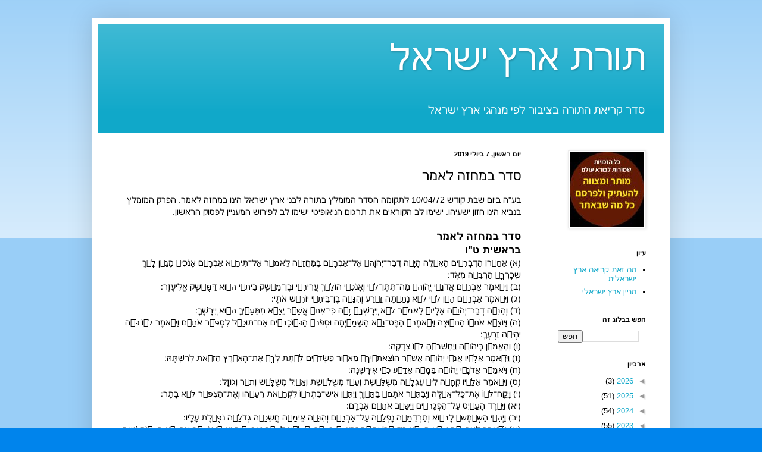

--- FILE ---
content_type: text/html; charset=UTF-8
request_url: https://www.nahala.net/2019/07/blog-post.html
body_size: 17354
content:
<!DOCTYPE html>
<html class='v2' dir='rtl' lang='he' xmlns='http://www.w3.org/1999/xhtml' xmlns:b='http://www.google.com/2005/gml/b' xmlns:data='http://www.google.com/2005/gml/data' xmlns:expr='http://www.google.com/2005/gml/expr'>
<head>
<link href='https://www.blogger.com/static/v1/widgets/2370241452-css_bundle_v2_rtl.css' rel='stylesheet' type='text/css'/>
<meta content='width=1100' name='viewport'/>
<meta content='text/html; charset=UTF-8' http-equiv='Content-Type'/>
<meta content='blogger' name='generator'/>
<link href='https://www.nahala.net/favicon.ico' rel='icon' type='image/x-icon'/>
<link href='https://www.nahala.net/2019/07/blog-post.html' rel='canonical'/>
<link rel="alternate" type="application/atom+xml" title="תורת ארץ ישראל - Atom" href="https://www.nahala.net/feeds/posts/default" />
<link rel="alternate" type="application/rss+xml" title="תורת ארץ ישראל - RSS" href="https://www.nahala.net/feeds/posts/default?alt=rss" />
<link rel="service.post" type="application/atom+xml" title="תורת ארץ ישראל - Atom" href="https://www.blogger.com/feeds/6922887660374024184/posts/default" />

<link rel="alternate" type="application/atom+xml" title="תורת ארץ ישראל - Atom" href="https://www.nahala.net/feeds/1740833849068444849/comments/default" />
<!--Can't find substitution for tag [blog.ieCssRetrofitLinks]-->
<meta content='https://www.nahala.net/2019/07/blog-post.html' property='og:url'/>
<meta content='סדר במחזה לאמר' property='og:title'/>
<meta content='  בע&quot;ה ביום שבת קודש 10/04/72 לתקומה הסדר המומלץ בתורה לבני ארץ ישראל הינו במחזה לאמר. הפרק המומלץ בנביא הינו חזון ישעיהו. ישימו לב הקוראים ...' property='og:description'/>
<title>תורת ארץ ישראל: סדר במחזה לאמר</title>
<style id='page-skin-1' type='text/css'><!--
/*
-----------------------------------------------
Blogger Template Style
Name:     Simple
Designer: Blogger
URL:      www.blogger.com
----------------------------------------------- */
/* Variable definitions
====================
<Variable name="keycolor" description="Main Color" type="color" default="#66bbdd"/>
<Group description="Page Text" selector="body">
<Variable name="body.font" description="Font" type="font"
default="normal normal 12px Arial, Tahoma, Helvetica, FreeSans, sans-serif"/>
<Variable name="body.text.color" description="Text Color" type="color" default="#222222"/>
</Group>
<Group description="Backgrounds" selector=".body-fauxcolumns-outer">
<Variable name="body.background.color" description="Outer Background" type="color" default="#66bbdd"/>
<Variable name="content.background.color" description="Main Background" type="color" default="#ffffff"/>
<Variable name="header.background.color" description="Header Background" type="color" default="transparent"/>
</Group>
<Group description="Links" selector=".main-outer">
<Variable name="link.color" description="Link Color" type="color" default="#2288bb"/>
<Variable name="link.visited.color" description="Visited Color" type="color" default="#888888"/>
<Variable name="link.hover.color" description="Hover Color" type="color" default="#33aaff"/>
</Group>
<Group description="Blog Title" selector=".header h1">
<Variable name="header.font" description="Font" type="font"
default="normal normal 60px Arial, Tahoma, Helvetica, FreeSans, sans-serif"/>
<Variable name="header.text.color" description="Title Color" type="color" default="#3399bb" />
</Group>
<Group description="Blog Description" selector=".header .description">
<Variable name="description.text.color" description="Description Color" type="color"
default="#777777" />
</Group>
<Group description="Tabs Text" selector=".tabs-inner .widget li a">
<Variable name="tabs.font" description="Font" type="font"
default="normal normal 14px Arial, Tahoma, Helvetica, FreeSans, sans-serif"/>
<Variable name="tabs.text.color" description="Text Color" type="color" default="#999999"/>
<Variable name="tabs.selected.text.color" description="Selected Color" type="color" default="#000000"/>
</Group>
<Group description="Tabs Background" selector=".tabs-outer .PageList">
<Variable name="tabs.background.color" description="Background Color" type="color" default="#f5f5f5"/>
<Variable name="tabs.selected.background.color" description="Selected Color" type="color" default="#eeeeee"/>
</Group>
<Group description="Post Title" selector="h3.post-title, .comments h4">
<Variable name="post.title.font" description="Font" type="font"
default="normal normal 22px Arial, Tahoma, Helvetica, FreeSans, sans-serif"/>
</Group>
<Group description="Date Header" selector=".date-header">
<Variable name="date.header.color" description="Text Color" type="color"
default="#000000"/>
<Variable name="date.header.background.color" description="Background Color" type="color"
default="transparent"/>
<Variable name="date.header.font" description="Text Font" type="font"
default="normal bold 11px Arial, Tahoma, Helvetica, FreeSans, sans-serif"/>
<Variable name="date.header.padding" description="Date Header Padding" type="string" default="inherit"/>
<Variable name="date.header.letterspacing" description="Date Header Letter Spacing" type="string" default="inherit"/>
<Variable name="date.header.margin" description="Date Header Margin" type="string" default="inherit"/>
</Group>
<Group description="Post Footer" selector=".post-footer">
<Variable name="post.footer.text.color" description="Text Color" type="color" default="#666666"/>
<Variable name="post.footer.background.color" description="Background Color" type="color"
default="#f9f9f9"/>
<Variable name="post.footer.border.color" description="Shadow Color" type="color" default="#eeeeee"/>
</Group>
<Group description="Gadgets" selector="h2">
<Variable name="widget.title.font" description="Title Font" type="font"
default="normal bold 11px Arial, Tahoma, Helvetica, FreeSans, sans-serif"/>
<Variable name="widget.title.text.color" description="Title Color" type="color" default="#000000"/>
<Variable name="widget.alternate.text.color" description="Alternate Color" type="color" default="#999999"/>
</Group>
<Group description="Images" selector=".main-inner">
<Variable name="image.background.color" description="Background Color" type="color" default="#ffffff"/>
<Variable name="image.border.color" description="Border Color" type="color" default="#eeeeee"/>
<Variable name="image.text.color" description="Caption Text Color" type="color" default="#000000"/>
</Group>
<Group description="Accents" selector=".content-inner">
<Variable name="body.rule.color" description="Separator Line Color" type="color" default="#eeeeee"/>
<Variable name="tabs.border.color" description="Tabs Border Color" type="color" default="#ededed"/>
</Group>
<Variable name="body.background" description="Body Background" type="background"
color="#0084ec" default="$(color) none repeat scroll top left"/>
<Variable name="body.background.override" description="Body Background Override" type="string" default=""/>
<Variable name="body.background.gradient.cap" description="Body Gradient Cap" type="url"
default="url(https://resources.blogblog.com/blogblog/data/1kt/simple/gradients_light.png)"/>
<Variable name="body.background.gradient.tile" description="Body Gradient Tile" type="url"
default="url(https://resources.blogblog.com/blogblog/data/1kt/simple/body_gradient_tile_light.png)"/>
<Variable name="content.background.color.selector" description="Content Background Color Selector" type="string" default=".content-inner"/>
<Variable name="content.padding" description="Content Padding" type="length" default="10px" min="0" max="100px"/>
<Variable name="content.padding.horizontal" description="Content Horizontal Padding" type="length" default="10px" min="0" max="100px"/>
<Variable name="content.shadow.spread" description="Content Shadow Spread" type="length" default="40px" min="0" max="100px"/>
<Variable name="content.shadow.spread.webkit" description="Content Shadow Spread (WebKit)" type="length" default="5px" min="0" max="100px"/>
<Variable name="content.shadow.spread.ie" description="Content Shadow Spread (IE)" type="length" default="10px" min="0" max="100px"/>
<Variable name="main.border.width" description="Main Border Width" type="length" default="0" min="0" max="10px"/>
<Variable name="header.background.gradient" description="Header Gradient" type="url" default="none"/>
<Variable name="header.shadow.offset.left" description="Header Shadow Offset Left" type="length" default="-1px" min="-50px" max="50px"/>
<Variable name="header.shadow.offset.top" description="Header Shadow Offset Top" type="length" default="-1px" min="-50px" max="50px"/>
<Variable name="header.shadow.spread" description="Header Shadow Spread" type="length" default="1px" min="0" max="100px"/>
<Variable name="header.padding" description="Header Padding" type="length" default="30px" min="0" max="100px"/>
<Variable name="header.border.size" description="Header Border Size" type="length" default="1px" min="0" max="10px"/>
<Variable name="header.bottom.border.size" description="Header Bottom Border Size" type="length" default="0" min="0" max="10px"/>
<Variable name="header.border.horizontalsize" description="Header Horizontal Border Size" type="length" default="0" min="0" max="10px"/>
<Variable name="description.text.size" description="Description Text Size" type="string" default="140%"/>
<Variable name="tabs.margin.top" description="Tabs Margin Top" type="length" default="0" min="0" max="100px"/>
<Variable name="tabs.margin.side" description="Tabs Side Margin" type="length" default="30px" min="0" max="100px"/>
<Variable name="tabs.background.gradient" description="Tabs Background Gradient" type="url"
default="url(https://resources.blogblog.com/blogblog/data/1kt/simple/gradients_light.png)"/>
<Variable name="tabs.border.width" description="Tabs Border Width" type="length" default="1px" min="0" max="10px"/>
<Variable name="tabs.bevel.border.width" description="Tabs Bevel Border Width" type="length" default="1px" min="0" max="10px"/>
<Variable name="post.margin.bottom" description="Post Bottom Margin" type="length" default="25px" min="0" max="100px"/>
<Variable name="image.border.small.size" description="Image Border Small Size" type="length" default="2px" min="0" max="10px"/>
<Variable name="image.border.large.size" description="Image Border Large Size" type="length" default="5px" min="0" max="10px"/>
<Variable name="page.width.selector" description="Page Width Selector" type="string" default=".region-inner"/>
<Variable name="page.width" description="Page Width" type="string" default="auto"/>
<Variable name="main.section.margin" description="Main Section Margin" type="length" default="15px" min="0" max="100px"/>
<Variable name="main.padding" description="Main Padding" type="length" default="15px" min="0" max="100px"/>
<Variable name="main.padding.top" description="Main Padding Top" type="length" default="30px" min="0" max="100px"/>
<Variable name="main.padding.bottom" description="Main Padding Bottom" type="length" default="30px" min="0" max="100px"/>
<Variable name="paging.background"
color="#ffffff"
description="Background of blog paging area" type="background"
default="transparent none no-repeat scroll top center"/>
<Variable name="footer.bevel" description="Bevel border length of footer" type="length" default="0" min="0" max="10px"/>
<Variable name="mobile.background.overlay" description="Mobile Background Overlay" type="string"
default="transparent none repeat scroll top left"/>
<Variable name="mobile.background.size" description="Mobile Background Size" type="string" default="auto"/>
<Variable name="mobile.button.color" description="Mobile Button Color" type="color" default="#ffffff" />
<Variable name="startSide" description="Side where text starts in blog language" type="automatic" default="left"/>
<Variable name="endSide" description="Side where text ends in blog language" type="automatic" default="right"/>
*/
/* Content
----------------------------------------------- */
body {
font: normal normal 13px Arial, Tahoma, Helvetica, FreeSans, sans-serif;
color: #000000;
background: #0084ec none repeat scroll top left;
padding: 0 40px 40px 40px;
}
html body .region-inner {
min-width: 0;
max-width: 100%;
width: auto;
}
h2 {
font-size: 22px;
}
a:link {
text-decoration:none;
color: #10a8c9;
}
a:visited {
text-decoration:none;
color: #878787;
}
a:hover {
text-decoration:underline;
color: #00abfd;
}
.body-fauxcolumn-outer .fauxcolumn-inner {
background: transparent url(https://resources.blogblog.com/blogblog/data/1kt/simple/body_gradient_tile_light.png) repeat scroll top left;
_background-image: none;
}
.body-fauxcolumn-outer .cap-top {
position: absolute;
z-index: 1;
height: 400px;
width: 100%;
}
.body-fauxcolumn-outer .cap-top .cap-left {
width: 100%;
background: transparent url(https://resources.blogblog.com/blogblog/data/1kt/simple/gradients_light.png) repeat-x scroll top left;
_background-image: none;
}
.content-outer {
-moz-box-shadow: 0 0 40px rgba(0, 0, 0, .15);
-webkit-box-shadow: 0 0 5px rgba(0, 0, 0, .15);
-goog-ms-box-shadow: 0 0 10px #333333;
box-shadow: 0 0 40px rgba(0, 0, 0, .15);
margin-bottom: 1px;
}
.content-inner {
padding: 10px 10px;
}
.content-inner {
background-color: #ffffff;
}
/* Header
----------------------------------------------- */
.header-outer {
background: #10a8c9 url(https://resources.blogblog.com/blogblog/data/1kt/simple/gradients_light.png) repeat-x scroll 0 -400px;
_background-image: none;
}
.Header h1 {
font: normal normal 60px Arial, Tahoma, Helvetica, FreeSans, sans-serif;
color: #ffffff;
text-shadow: 1px 2px 3px rgba(0, 0, 0, .2);
}
.Header h1 a {
color: #ffffff;
}
.Header .description {
font-size: 140%;
color: #ffffff;
}
.header-inner .Header .titlewrapper {
padding: 22px 30px;
}
.header-inner .Header .descriptionwrapper {
padding: 0 30px;
}
/* Tabs
----------------------------------------------- */
.tabs-inner .section:first-child {
border-top: 0 solid #eeeeee;
}
.tabs-inner .section:first-child ul {
margin-top: -0;
border-top: 0 solid #eeeeee;
border-left: 0 solid #eeeeee;
border-right: 0 solid #eeeeee;
}
.tabs-inner .widget ul {
background: #f4f4f4 url(https://resources.blogblog.com/blogblog/data/1kt/simple/gradients_light.png) repeat-x scroll 0 -800px;
_background-image: none;
border-bottom: 1px solid #eeeeee;
margin-top: 0;
margin-left: -30px;
margin-right: -30px;
}
.tabs-inner .widget li a {
display: inline-block;
padding: .6em 1em;
font: normal normal 14px Arial, Tahoma, Helvetica, FreeSans, sans-serif;
color: #989898;
border-right: 1px solid #ffffff;
border-left: 1px solid #eeeeee;
}
.tabs-inner .widget li:first-child a {
border-right: none;
}
.tabs-inner .widget li.selected a, .tabs-inner .widget li a:hover {
color: #000000;
background-color: #ededed;
text-decoration: none;
}
/* Columns
----------------------------------------------- */
.main-outer {
border-top: 0 solid #ededed;
}
.fauxcolumn-left-outer .fauxcolumn-inner {
border-right: 1px solid #ededed;
}
.fauxcolumn-right-outer .fauxcolumn-inner {
border-left: 1px solid #ededed;
}
/* Headings
----------------------------------------------- */
div.widget > h2,
div.widget h2.title {
margin: 0 0 1em 0;
font: normal bold 11px Arial, Tahoma, Helvetica, FreeSans, sans-serif;
color: #000000;
}
/* Widgets
----------------------------------------------- */
.widget .zippy {
color: #989898;
text-shadow: 2px 2px 1px rgba(0, 0, 0, .1);
}
.widget .popular-posts ul {
list-style: none;
}
/* Posts
----------------------------------------------- */
h2.date-header {
font: normal bold 11px Arial, Tahoma, Helvetica, FreeSans, sans-serif;
}
.date-header span {
background-color: rgba(0, 0, 0, 0);
color: #000000;
padding: inherit;
letter-spacing: inherit;
margin: inherit;
}
.main-inner {
padding-top: 30px;
padding-bottom: 30px;
}
.main-inner .column-center-inner {
padding: 0 15px;
}
.main-inner .column-center-inner .section {
margin: 0 15px;
}
.post {
margin: 0 0 25px 0;
}
h3.post-title, .comments h4 {
font: normal normal 22px Arial, Tahoma, Helvetica, FreeSans, sans-serif;
margin: .75em 0 0;
}
.post-body {
font-size: 110%;
line-height: 1.4;
position: relative;
}
.post-body img, .post-body .tr-caption-container, .Profile img, .Image img,
.BlogList .item-thumbnail img {
padding: 2px;
background: #ffffff;
border: 1px solid #ededed;
-moz-box-shadow: 1px 1px 5px rgba(0, 0, 0, .1);
-webkit-box-shadow: 1px 1px 5px rgba(0, 0, 0, .1);
box-shadow: 1px 1px 5px rgba(0, 0, 0, .1);
}
.post-body img, .post-body .tr-caption-container {
padding: 5px;
}
.post-body .tr-caption-container {
color: #000000;
}
.post-body .tr-caption-container img {
padding: 0;
background: transparent;
border: none;
-moz-box-shadow: 0 0 0 rgba(0, 0, 0, .1);
-webkit-box-shadow: 0 0 0 rgba(0, 0, 0, .1);
box-shadow: 0 0 0 rgba(0, 0, 0, .1);
}
.post-header {
margin: 0 0 1.5em;
line-height: 1.6;
font-size: 90%;
}
.post-footer {
margin: 20px -2px 0;
padding: 5px 10px;
color: #646464;
background-color: #f8f8f8;
border-bottom: 1px solid #ededed;
line-height: 1.6;
font-size: 90%;
}
#comments .comment-author {
padding-top: 1.5em;
border-top: 1px solid #ededed;
background-position: 0 1.5em;
}
#comments .comment-author:first-child {
padding-top: 0;
border-top: none;
}
.avatar-image-container {
margin: .2em 0 0;
}
#comments .avatar-image-container img {
border: 1px solid #ededed;
}
/* Comments
----------------------------------------------- */
.comments .comments-content .icon.blog-author {
background-repeat: no-repeat;
background-image: url([data-uri]);
}
.comments .comments-content .loadmore a {
border-top: 1px solid #989898;
border-bottom: 1px solid #989898;
}
.comments .comment-thread.inline-thread {
background-color: #f8f8f8;
}
.comments .continue {
border-top: 2px solid #989898;
}
/* Accents
---------------------------------------------- */
.section-columns td.columns-cell {
border-right: 1px solid #ededed;
}
.blog-pager {
background: transparent none no-repeat scroll top center;
}
.blog-pager-older-link, .home-link,
.blog-pager-newer-link {
background-color: #ffffff;
padding: 5px;
}
.footer-outer {
border-top: 0 dashed #bbbbbb;
}
/* Mobile
----------------------------------------------- */
body.mobile  {
background-size: auto;
}
.mobile .body-fauxcolumn-outer {
background: transparent none repeat scroll top left;
}
.mobile .body-fauxcolumn-outer .cap-top {
background-size: 100% auto;
}
.mobile .content-outer {
-webkit-box-shadow: 0 0 3px rgba(0, 0, 0, .15);
box-shadow: 0 0 3px rgba(0, 0, 0, .15);
}
.mobile .tabs-inner .widget ul {
margin-left: 0;
margin-right: 0;
}
.mobile .post {
margin: 0;
}
.mobile .main-inner .column-center-inner .section {
margin: 0;
}
.mobile .date-header span {
padding: 0.1em 10px;
margin: 0 -10px;
}
.mobile h3.post-title {
margin: 0;
}
.mobile .blog-pager {
background: transparent none no-repeat scroll top center;
}
.mobile .footer-outer {
border-top: none;
}
.mobile .main-inner, .mobile .footer-inner {
background-color: #ffffff;
}
.mobile-index-contents {
color: #000000;
}
.mobile-link-button {
background-color: #10a8c9;
}
.mobile-link-button a:link, .mobile-link-button a:visited {
color: #ffffff;
}
.mobile .tabs-inner .section:first-child {
border-top: none;
}
.mobile .tabs-inner .PageList .widget-content {
background-color: #ededed;
color: #000000;
border-top: 1px solid #eeeeee;
border-bottom: 1px solid #eeeeee;
}
.mobile .tabs-inner .PageList .widget-content .pagelist-arrow {
border-right: 1px solid #eeeeee;
}
.main-content {
direction: rtl;  /* Right to Left */
}
--></style>
<style id='template-skin-1' type='text/css'><!--
body {
min-width: 970px;
}
.content-outer, .content-fauxcolumn-outer, .region-inner {
min-width: 970px;
max-width: 970px;
_width: 970px;
}
.main-inner .columns {
padding-left: 0;
padding-right: 210px;
}
.main-inner .fauxcolumn-center-outer {
left: 0;
right: 210px;
/* IE6 does not respect left and right together */
_width: expression(this.parentNode.offsetWidth -
parseInt("0") -
parseInt("210px") + 'px');
}
.main-inner .fauxcolumn-left-outer {
width: 0;
}
.main-inner .fauxcolumn-right-outer {
width: 210px;
}
.main-inner .column-left-outer {
width: 0;
right: 100%;
margin-left: -0;
}
.main-inner .column-right-outer {
width: 210px;
margin-right: -210px;
}
#layout {
min-width: 0;
}
#layout .content-outer {
min-width: 0;
width: 800px;
}
#layout .region-inner {
min-width: 0;
width: auto;
}
body#layout div.add_widget {
padding: 8px;
}
body#layout div.add_widget a {
margin-left: 32px;
}
--></style>
<!-- Google tag (gtag.js) -->
<script async='true' src='https://www.googletagmanager.com/gtag/js?id=G-7CHCS38CX9'></script>
<script>
        window.dataLayer = window.dataLayer || [];
        function gtag(){dataLayer.push(arguments);}
        gtag('js', new Date());
        gtag('config', 'G-7CHCS38CX9');
      </script>
<link href='https://www.blogger.com/dyn-css/authorization.css?targetBlogID=6922887660374024184&amp;zx=607de7f3-8b9c-4ddf-aade-e2ed967cd55e' media='none' onload='if(media!=&#39;all&#39;)media=&#39;all&#39;' rel='stylesheet'/><noscript><link href='https://www.blogger.com/dyn-css/authorization.css?targetBlogID=6922887660374024184&amp;zx=607de7f3-8b9c-4ddf-aade-e2ed967cd55e' rel='stylesheet'/></noscript>
<meta name='google-adsense-platform-account' content='ca-host-pub-1556223355139109'/>
<meta name='google-adsense-platform-domain' content='blogspot.com'/>

<link rel="stylesheet" href="https://fonts.googleapis.com/css2?display=swap&family=Alef&family=Bellefair"></head>
<body class='loading'>
<div class='navbar no-items section' id='navbar' name='סרגל ניווט'>
</div>
<div class='body-fauxcolumns'>
<div class='fauxcolumn-outer body-fauxcolumn-outer'>
<div class='cap-top'>
<div class='cap-left'></div>
<div class='cap-right'></div>
</div>
<div class='fauxborder-left'>
<div class='fauxborder-right'></div>
<div class='fauxcolumn-inner'>
</div>
</div>
<div class='cap-bottom'>
<div class='cap-left'></div>
<div class='cap-right'></div>
</div>
</div>
</div>
<div class='content'>
<div class='content-fauxcolumns'>
<div class='fauxcolumn-outer content-fauxcolumn-outer'>
<div class='cap-top'>
<div class='cap-left'></div>
<div class='cap-right'></div>
</div>
<div class='fauxborder-left'>
<div class='fauxborder-right'></div>
<div class='fauxcolumn-inner'>
</div>
</div>
<div class='cap-bottom'>
<div class='cap-left'></div>
<div class='cap-right'></div>
</div>
</div>
</div>
<div class='content-outer'>
<div class='content-cap-top cap-top'>
<div class='cap-left'></div>
<div class='cap-right'></div>
</div>
<div class='fauxborder-left content-fauxborder-left'>
<div class='fauxborder-right content-fauxborder-right'></div>
<div class='content-inner'>
<header>
<div class='header-outer'>
<div class='header-cap-top cap-top'>
<div class='cap-left'></div>
<div class='cap-right'></div>
</div>
<div class='fauxborder-left header-fauxborder-left'>
<div class='fauxborder-right header-fauxborder-right'></div>
<div class='region-inner header-inner'>
<div class='header section' id='header' name='כותרת'><div class='widget Header' data-version='1' id='Header1'>
<div id='header-inner'>
<div class='titlewrapper'>
<h1 class='title'>
<a href='https://www.nahala.net/'>
תורת ארץ ישראל
</a>
</h1>
</div>
<div class='descriptionwrapper'>
<p class='description'><span>סדר קריאת התורה בציבור לפי מנהגי ארץ ישראל</span></p>
</div>
</div>
</div></div>
</div>
</div>
<div class='header-cap-bottom cap-bottom'>
<div class='cap-left'></div>
<div class='cap-right'></div>
</div>
</div>
</header>
<div class='tabs-outer'>
<div class='tabs-cap-top cap-top'>
<div class='cap-left'></div>
<div class='cap-right'></div>
</div>
<div class='fauxborder-left tabs-fauxborder-left'>
<div class='fauxborder-right tabs-fauxborder-right'></div>
<div class='region-inner tabs-inner'>
<div class='tabs no-items section' id='crosscol' name='לרוחב העמודות'></div>
<div class='tabs no-items section' id='crosscol-overflow' name='Cross-Column 2'></div>
</div>
</div>
<div class='tabs-cap-bottom cap-bottom'>
<div class='cap-left'></div>
<div class='cap-right'></div>
</div>
</div>
<div class='main-outer'>
<div class='main-cap-top cap-top'>
<div class='cap-left'></div>
<div class='cap-right'></div>
</div>
<div class='fauxborder-left main-fauxborder-left'>
<div class='fauxborder-right main-fauxborder-right'></div>
<div class='region-inner main-inner'>
<div class='columns fauxcolumns'>
<div class='fauxcolumn-outer fauxcolumn-center-outer'>
<div class='cap-top'>
<div class='cap-left'></div>
<div class='cap-right'></div>
</div>
<div class='fauxborder-left'>
<div class='fauxborder-right'></div>
<div class='fauxcolumn-inner'>
</div>
</div>
<div class='cap-bottom'>
<div class='cap-left'></div>
<div class='cap-right'></div>
</div>
</div>
<div class='fauxcolumn-outer fauxcolumn-left-outer'>
<div class='cap-top'>
<div class='cap-left'></div>
<div class='cap-right'></div>
</div>
<div class='fauxborder-left'>
<div class='fauxborder-right'></div>
<div class='fauxcolumn-inner'>
</div>
</div>
<div class='cap-bottom'>
<div class='cap-left'></div>
<div class='cap-right'></div>
</div>
</div>
<div class='fauxcolumn-outer fauxcolumn-right-outer'>
<div class='cap-top'>
<div class='cap-left'></div>
<div class='cap-right'></div>
</div>
<div class='fauxborder-left'>
<div class='fauxborder-right'></div>
<div class='fauxcolumn-inner'>
</div>
</div>
<div class='cap-bottom'>
<div class='cap-left'></div>
<div class='cap-right'></div>
</div>
</div>
<!-- corrects IE6 width calculation -->
<div class='columns-inner'>
<div class='column-center-outer'>
<div class='column-center-inner'>
<div class='main section' id='main' name='ראשי'><div class='widget Blog' data-version='1' id='Blog1'>
<div class='blog-posts hfeed'>

          <div class="date-outer">
        
<h2 class='date-header'><span>יום ראשון, 7 ביולי 2019</span></h2>

          <div class="date-posts">
        
<div class='post-outer'>
<div class='post hentry uncustomized-post-template' itemprop='blogPost' itemscope='itemscope' itemtype='http://schema.org/BlogPosting'>
<meta content='6922887660374024184' itemprop='blogId'/>
<meta content='1740833849068444849' itemprop='postId'/>
<a name='1740833849068444849'></a>
<h3 class='post-title entry-title' itemprop='name'>
סדר במחזה לאמר
</h3>
<div class='post-header'>
<div class='post-header-line-1'></div>
</div>
<div class='post-body entry-content' id='post-body-1740833849068444849' itemprop='description articleBody'>
<div dir="ltr" style="text-align: left;" trbidi="on">
<div dir="rtl" style="text-align: right;">
בע"ה ביום שבת קודש 10/04/72 לתקומה הסדר המומלץ בתורה לבני ארץ ישראל הינו&nbsp;במחזה לאמר. הפרק המומלץ בנביא הינו חזון ישעיהו. ישימו לב הקוראים את תרגום הניאופיטי ישימו לב לפירוש המעניין לפסוק הראשון.</div>
<div dir="rtl" style="text-align: right;">
<br /></div>
<h3 dir="rtl" style="text-align: right;">
סדר&nbsp;במחזה לאמר</h3>
<h3 dir="rtl" style="text-align: right;">
בראשית ט"ו</h3>
<div dir="rtl" style="text-align: right;">
(א) א&#1463;ח&#1463;&#1443;ר&#1472; ה&#1463;ד&#1456;&#1468;ב&#1464;ר&#1460;&#1443;ים ה&#1464;א&#1461;&#1431;ל&#1462;&#1468;ה ה&#1464;י&#1464;&#1444;ה ד&#1456;ב&#1463;ר&#1470;י&#1456;ה&#1465;ו&#1464;ה&#1433; א&#1462;ל&#1470;א&#1463;ב&#1456;ר&#1464;&#1428;ם ב&#1463;&#1468;&#1469;מ&#1463;&#1468;ח&#1458;ז&#1462;&#1430;ה ל&#1461;אמ&#1465;&#1425;ר א&#1463;ל&#1470;ת&#1460;&#1468;יר&#1464;&#1443;א א&#1463;ב&#1456;ר&#1464;&#1431;ם א&#1464;נ&#1465;כ&#1460;י&#1433; מ&#1464;ג&#1461;&#1443;ן ל&#1464;&#1428;ך&#1456; ש&#1456;&#1474;כ&#1464;ר&#1456;ך&#1464;&#1430; ה&#1463;ר&#1456;ב&#1461;&#1468;&#1445;ה מ&#1456;א&#1465;&#1469;ד&#1475;</div>
<div dir="rtl" style="text-align: right;">
(ב) ו&#1463;י&#1465;&#1468;&#1443;אמ&#1462;ר א&#1463;ב&#1456;ר&#1464;&#1431;ם א&#1458;ד&#1465;נ&#1464;&#1444;י י&#1457;ה&#1465;ו&#1460;ה&#1433; מ&#1463;ה&#1470;ת&#1460;&#1468;ת&#1462;&#1468;ן&#1470;ל&#1460;&#1428;י ו&#1456;א&#1464;נ&#1465;כ&#1460;&#1430;י הו&#1465;ל&#1461;&#1443;ך&#1456; ע&#1458;ר&#1460;יר&#1460;&#1425;י ו&#1468;ב&#1462;ן&#1470;מ&#1462;&#1443;ש&#1462;&#1473;ק ב&#1461;&#1468;ית&#1460;&#1428;י ה&#1430;ו&#1468;א ד&#1463;&#1468;מ&#1462;&#1468;&#1445;ש&#1462;&#1474;ק א&#1457;ל&#1460;יע&#1462;&#1469;ז&#1462;ר&#1475;</div>
<div dir="rtl" style="text-align: right;">
(ג) ו&#1463;י&#1465;&#1468;&#1443;אמ&#1462;ר א&#1463;ב&#1456;ר&#1464;&#1428;ם ה&#1461;&#1443;ן ל&#1460;&#1428;י ל&#1465;&#1445;א נ&#1464;ת&#1463;&#1430;ת&#1464;&#1468;ה ז&#1464;&#1425;ר&#1463;ע ו&#1456;ה&#1460;נ&#1461;&#1468;&#1445;ה ב&#1462;ן&#1470;ב&#1461;&#1468;ית&#1460;&#1430;י יו&#1465;ר&#1461;&#1445;ש&#1473; א&#1465;ת&#1460;&#1469;י&#1475;</div>
<div dir="rtl" style="text-align: right;">
(ד) ו&#1456;ה&#1460;נ&#1461;&#1468;&#1448;ה ד&#1456;ב&#1463;ר&#1470;י&#1456;ה&#1465;ו&#1464;&#1444;ה א&#1461;ל&#1464;יו&#1433; ל&#1461;אמ&#1465;&#1428;ר ל&#1465;&#1445;א י&#1460;&#1469;יר&#1464;ש&#1456;&#1473;ך&#1464;&#1430; ז&#1462;&#1425;ה כ&#1460;&#1468;י&#1470;א&#1460;ם&#1433; א&#1458;ש&#1462;&#1473;&#1443;ר י&#1461;צ&#1461;&#1443;א מ&#1460;מ&#1461;&#1468;ע&#1462;&#1428;יך&#1464; ה&#1430;ו&#1468;א י&#1460;&#1469;יר&#1464;ש&#1462;&#1469;&#1473;ך&#1464;&#1475;</div>
<div dir="rtl" style="text-align: right;">
(ה) ו&#1463;י&#1468;ו&#1465;צ&#1461;&#1448;א א&#1465;ת&#1436;ו&#1465; ה&#1463;ח&#1431;ו&#1468;צ&#1464;ה ו&#1463;י&#1465;&#1468;&#1433;אמ&#1462;ר&#1433; ה&#1463;ב&#1462;&#1468;ט&#1470;נ&#1464;&#1443;א ה&#1463;ש&#1464;&#1468;&#1473;מ&#1463;&#1431;י&#1456;מ&#1464;ה ו&#1468;ס&#1456;פ&#1465;ר&#1433; ה&#1463;כ&#1468;&#1443;ו&#1465;כ&#1464;ב&#1460;&#1428;ים א&#1460;ם&#1470;ת&#1468;ו&#1468;כ&#1463;&#1430;ל ל&#1460;ס&#1456;פ&#1465;&#1468;&#1443;ר א&#1465;ת&#1464;&#1425;ם ו&#1463;י&#1465;&#1468;&#1443;אמ&#1462;ר ל&#1428;ו&#1465; כ&#1465;&#1468;&#1445;ה י&#1460;ה&#1456;י&#1462;&#1430;ה ז&#1463;ר&#1456;ע&#1462;&#1469;ך&#1464;&#1475;</div>
<div dir="rtl" style="text-align: right;">
(ו) ו&#1456;ה&#1462;א&#1457;מ&#1460;&#1430;ן ב&#1463;&#1468;&#1469;יה&#1465;ו&#1464;&#1425;ה ו&#1463;י&#1463;&#1468;ח&#1456;ש&#1456;&#1473;ב&#1462;&#1445;ה&#1464; ל&#1468;&#1430;ו&#1465; צ&#1456;ד&#1464;ק&#1464;&#1469;ה&#1475;</div>
<div dir="rtl" style="text-align: right;">
(ז) ו&#1463;י&#1465;&#1468;&#1430;אמ&#1462;ר א&#1461;ל&#1464;&#1425;יו א&#1458;נ&#1460;&#1443;י י&#1456;ה&#1465;ו&#1464;&#1431;ה א&#1458;ש&#1462;&#1473;&#1444;ר הו&#1465;צ&#1461;את&#1460;&#1433;יך&#1464;&#1433; מ&#1461;א&#1443;ו&#1468;ר כ&#1463;&#1468;ש&#1456;&#1474;ד&#1460;&#1468;&#1428;ים ל&#1464;&#1447;ת&#1462;ת ל&#1456;ך&#1464;&#1435; א&#1462;ת&#1470;ה&#1464;א&#1464;&#1445;ר&#1462;ץ ה&#1463;ז&#1465;&#1468;&#1430;את ל&#1456;ר&#1460;ש&#1456;&#1473;ת&#1464;&#1468;&#1469;ה&#1468;&#1475;</div>
<div dir="rtl" style="text-align: right;">
(ח) ו&#1463;י&#1465;&#1468;אמ&#1463;&#1425;ר א&#1458;ד&#1465;נ&#1464;&#1443;י י&#1457;ה&#1465;ו&#1460;&#1428;ה ב&#1463;&#1468;מ&#1464;&#1468;&#1445;ה א&#1461;ד&#1463;&#1430;ע כ&#1460;&#1468;&#1445;י א&#1460;&#1469;יר&#1464;ש&#1462;&#1469;&#1473;נ&#1464;&#1468;ה&#1475;</div>
<div dir="rtl" style="text-align: right;">
(ט) ו&#1463;י&#1465;&#1468;&#1443;אמ&#1462;ר א&#1461;ל&#1464;&#1431;יו ק&#1456;ח&#1464;&#1445;ה ל&#1460;י&#1433; ע&#1462;ג&#1456;ל&#1464;&#1443;ה מ&#1456;ש&#1467;&#1473;ל&#1462;&#1468;&#1428;ש&#1462;&#1473;ת ו&#1456;ע&#1461;&#1445;ז מ&#1456;ש&#1467;&#1473;ל&#1462;&#1468;&#1430;ש&#1462;&#1473;ת ו&#1456;א&#1463;&#1443;י&#1460;ל מ&#1456;ש&#1467;&#1473;ל&#1464;&#1468;&#1425;ש&#1473; ו&#1456;ת&#1465;&#1430;ר ו&#1456;גו&#1465;ז&#1464;&#1469;ל&#1475;</div>
<div dir="rtl" style="text-align: right;">
(י) ו&#1463;י&#1460;&#1468;&#1469;ק&#1463;&#1468;&#1469;ח&#1470;ל&#1443;ו&#1465; א&#1462;ת&#1470;כ&#1479;&#1468;ל&#1470;א&#1461;&#1431;ל&#1462;&#1468;ה ו&#1463;י&#1456;ב&#1463;ת&#1461;&#1468;&#1444;ר א&#1465;ת&#1464;ם&#1433; ב&#1463;&#1468;ת&#1464;&#1468;&#1428;ו&#1462;ך&#1456; ו&#1463;י&#1460;&#1468;ת&#1461;&#1468;&#1445;ן א&#1460;יש&#1473;&#1470;ב&#1460;&#1468;ת&#1456;ר&#1430;ו&#1465; ל&#1460;ק&#1456;ר&#1463;&#1443;את ר&#1461;ע&#1461;&#1425;הו&#1468; ו&#1456;א&#1462;ת&#1470;ה&#1463;צ&#1460;&#1468;פ&#1465;&#1468;&#1430;ר ל&#1465;&#1445;א ב&#1464;ת&#1464;&#1469;ר&#1475;</div>
<div dir="rtl" style="text-align: right;">
(יא) ו&#1463;י&#1461;&#1468;&#1445;ר&#1462;ד ה&#1464;ע&#1463;&#1430;י&#1460;ט ע&#1463;ל&#1470;ה&#1463;פ&#1456;&#1468;ג&#1464;ר&#1460;&#1425;ים ו&#1463;י&#1463;&#1468;ש&#1461;&#1468;&#1473;&#1445;ב א&#1465;ת&#1464;&#1430;ם א&#1463;ב&#1456;ר&#1464;&#1469;ם&#1475;</div>
<div dir="rtl" style="text-align: right;">
(יב) ו&#1463;י&#1456;ה&#1460;&#1444;י ה&#1463;ש&#1462;&#1468;&#1473;&#1433;מ&#1462;ש&#1473;&#1433; ל&#1464;ב&#1428;ו&#1465;א ו&#1456;ת&#1463;ר&#1456;ד&#1461;&#1468;מ&#1464;&#1430;ה נ&#1464;פ&#1456;ל&#1464;&#1443;ה ע&#1463;ל&#1470;א&#1463;ב&#1456;ר&#1464;&#1425;ם ו&#1456;ה&#1460;נ&#1461;&#1468;&#1445;ה א&#1461;ימ&#1464;&#1435;ה ח&#1458;ש&#1461;&#1473;כ&#1464;&#1445;ה ג&#1456;ד&#1465;ל&#1464;&#1430;ה נ&#1465;פ&#1462;&#1445;ל&#1462;ת ע&#1464;ל&#1464;&#1469;יו&#1475;</div>
<div dir="rtl" style="text-align: right;">
(יג) ו&#1463;י&#1465;&#1468;&#1443;אמ&#1462;ר ל&#1456;א&#1463;ב&#1456;ר&#1464;&#1431;ם י&#1464;ד&#1465;&#1448;ע&#1463; ת&#1461;&#1468;ד&#1463;&#1436;ע כ&#1460;&#1468;י&#1470;ג&#1461;&#1443;ר&#1472; י&#1460;ה&#1456;י&#1462;&#1443;ה ז&#1463;ר&#1456;ע&#1458;ך&#1464;&#1431; ב&#1456;&#1468;א&#1462;&#1433;ר&#1462;ץ&#1433; ל&#1465;&#1443;א ל&#1464;ה&#1462;&#1428;ם ו&#1463;ע&#1458;ב&#1464;ד&#1430;ו&#1468;ם ו&#1456;ע&#1460;נ&#1468;&#1443;ו&#1468; א&#1465;ת&#1464;&#1425;ם א&#1463;ר&#1456;ב&#1463;&#1468;&#1445;ע מ&#1461;א&#1430;ו&#1465;ת ש&#1464;&#1473;נ&#1464;&#1469;ה&#1475;</div>
<div dir="rtl" style="text-align: right;">
(יד) ו&#1456;ג&#1463;&#1447;ם א&#1462;ת&#1470;ה&#1463;ג&#1468;&#1435;ו&#1465;י א&#1458;ש&#1462;&#1473;&#1445;ר י&#1463;ע&#1458;ב&#1465;&#1430;דו&#1468; ד&#1464;&#1468;&#1443;ן א&#1464;נ&#1465;&#1425;כ&#1460;י ו&#1456;א&#1463;ח&#1458;ר&#1461;י&#1470;כ&#1461;&#1445;ן י&#1461;צ&#1456;א&#1430;ו&#1468; ב&#1460;&#1468;ר&#1456;כ&#1467;&#1445;ש&#1473; ג&#1464;&#1468;ד&#1469;ו&#1465;ל&#1475;</div>
<div dir="rtl" style="text-align: right;">
(טו) ו&#1456;א&#1463;ת&#1464;&#1468;&#1435;ה ת&#1464;&#1468;ב&#1445;ו&#1465;א א&#1462;ל&#1470;א&#1458;ב&#1465;ת&#1462;&#1430;יך&#1464; ב&#1456;&#1468;ש&#1464;&#1473;ל&#1425;ו&#1465;ם ת&#1460;&#1468;ק&#1464;&#1468;ב&#1461;&#1430;ר ב&#1456;&#1468;ש&#1461;&#1474;יב&#1464;&#1445;ה טו&#1465;ב&#1464;&#1469;ה&#1475;</div>
<div dir="rtl" style="text-align: right;">
(טז) ו&#1456;ד&#1445;ו&#1465;ר ר&#1456;ב&#1460;יע&#1460;&#1430;י י&#1464;ש&#1473;&#1443;ו&#1468;בו&#1468; ה&#1461;&#1425;נ&#1464;&#1468;ה כ&#1460;&#1468;&#1447;י ל&#1465;א&#1470;ש&#1464;&#1473;ל&#1461;&#1435;ם ע&#1458;ו&#1466;&#1445;ן ה&#1464;א&#1457;מ&#1465;ר&#1460;&#1430;י ע&#1463;ד&#1470;ה&#1461;&#1469;נ&#1464;&#1468;ה&#1475;</div>
<div dir="rtl" style="text-align: right;">
(יז) ו&#1463;י&#1456;ה&#1460;&#1444;י ה&#1463;ש&#1462;&#1468;&#1473;&#1433;מ&#1462;ש&#1473;&#1433; ב&#1464;&#1468;&#1428;א&#1464;ה ו&#1463;ע&#1458;ל&#1464;ט&#1464;&#1430;ה ה&#1464;י&#1464;&#1425;ה ו&#1456;ה&#1460;נ&#1461;&#1468;&#1448;ה ת&#1463;נ&#1468;&#1444;ו&#1468;ר ע&#1464;ש&#1464;&#1473;ן&#1433; ו&#1456;ל&#1463;פ&#1460;&#1468;&#1443;יד א&#1461;&#1428;ש&#1473; א&#1458;ש&#1462;&#1473;&#1443;ר ע&#1464;ב&#1463;&#1428;ר ב&#1461;&#1468;&#1430;ין ה&#1463;ג&#1456;&#1468;ז&#1464;ר&#1460;&#1445;ים ה&#1464;א&#1461;&#1469;ל&#1462;&#1468;ה&#1475;</div>
<div dir="rtl" style="text-align: right;">
(יח) ב&#1463;&#1468;י&#1468;&#1443;ו&#1465;ם ה&#1463;ה&#1431;ו&#1468;א כ&#1464;&#1468;ר&#1463;&#1447;ת י&#1456;ה&#1465;ו&#1464;&#1435;ה א&#1462;ת&#1470;א&#1463;ב&#1456;ר&#1464;&#1430;ם ב&#1456;&#1468;ר&#1460;&#1443;ית ל&#1461;אמ&#1465;&#1425;ר ל&#1456;ז&#1463;ר&#1456;ע&#1458;ך&#1464;&#1431; נ&#1464;ת&#1463;&#1433;ת&#1460;&#1468;י&#1433; א&#1462;ת&#1470;ה&#1464;א&#1464;&#1443;ר&#1462;ץ ה&#1463;ז&#1465;&#1468;&#1428;את מ&#1460;נ&#1456;&#1468;ה&#1463;&#1443;ר מ&#1460;צ&#1456;ר&#1463;&#1428;י&#1460;ם ע&#1463;ד&#1470;ה&#1463;נ&#1464;&#1468;ה&#1464;&#1445;ר ה&#1463;ג&#1464;&#1468;ד&#1465;&#1430;ל נ&#1456;ה&#1463;ר&#1470;פ&#1456;&#1468;ר&#1464;&#1469;ת&#1475;</div>
<div dir="rtl" style="text-align: right;">
(יט) א&#1462;ת&#1470;ה&#1463;ק&#1461;&#1468;ינ&#1460;י&#1433; ו&#1456;א&#1462;ת&#1470;ה&#1463;ק&#1456;&#1468;נ&#1460;ז&#1460;&#1468;&#1428;י ו&#1456;א&#1461;&#1430;ת ה&#1463;ק&#1463;&#1468;ד&#1456;מ&#1465;נ&#1460;&#1469;י&#1475;</div>
<div dir="rtl" style="text-align: right;">
(כ) ו&#1456;א&#1462;ת&#1470;ה&#1463;ח&#1460;ת&#1460;&#1468;&#1445;י ו&#1456;א&#1462;ת&#1470;ה&#1463;פ&#1456;&#1468;ר&#1460;ז&#1460;&#1468;&#1430;י ו&#1456;א&#1462;ת&#1470;ה&#1464;ר&#1456;פ&#1464;א&#1460;&#1469;ים&#1475;</div>
<div dir="rtl" style="text-align: right;">
(כא) ו&#1456;א&#1462;ת&#1470;ה&#1464;&#1469;א&#1457;מ&#1465;ר&#1460;י&#1433; ו&#1456;א&#1462;ת&#1470;ה&#1463;&#1469;כ&#1456;&#1468;נ&#1463;ע&#1458;נ&#1460;&#1428;י ו&#1456;א&#1462;ת&#1470;ה&#1463;ג&#1460;&#1468;ר&#1456;ג&#1464;&#1468;ש&#1460;&#1473;&#1430;י ו&#1456;א&#1462;ת&#1470;ה&#1463;י&#1456;בו&#1468;ס&#1460;&#1469;י&#1475;</div>
<div dir="rtl" style="text-align: right;">
<br /></div>
<h3 dir="rtl" style="text-align: right;">
תרגום ניאופיטי לסדר</h3>
<div dir="rtl" style="text-align: right;">
(א) בתר פתגמיא האילין מן דאתכנשו כל מלכוותהא דארעאב וסדרו קרבא לקבל אברם ונפלו קדמוהי וקטל מניהון ארבעה מלכין וחזר תשע משריין חשב אברםג בלבה ואמר ווי כען עלי דלמא איתקבלתד אגר מצוותה בעלמא הדין ולית לי חול&#1523; לעלמא דאתי או דילמא דיזלון אחיהון או קריביהון דקטיליה האילין די נפלו קדמיי ויהוון בכרכיהון ובמדינתהון ויצטרפון עמהון לגיוונין סגין וייתון עליי ויקטלון יתי או דלמא מצוון קלילן דהוה בידי בזימנא קדמיה דנפלו קדמיי ואתקימן עלי או דלמא דלא אשתכח בידי מצוה בזמנא תניינא ויתחלל בי שמאה דשמיי&#1523;ו מן בגין כדיןז הוה פתגם דנבו מן קדם ייי עלח אבר&#1523; צדיקא למימר לא תדחלט אברם ואף על גב דמצטרפין לגיונין סגין ואתין עלך למקטל ממרי תרום לך דהוה הוה מגן לך בעלמא הדין ואף על גב דמסרית בעלי דבבך קדמיך בעלמא הדין אגר עובדיךי טביא מתקנין לך קדמיי לעלמא דאתי.יא</div>
<div dir="rtl" style="text-align: right;">
(ב) ואמר אברם בבעו ברחמין מן קדמך ייי סגין יהבתיב לי וסגין קדמך למיתן לייג ואנה אזל מן עלמא בלאיד בנין ואליעזר בר ביתי דעל ידוי איתעבדטו לי נסין בדרמשק יריתטז יתי.</div>
<div dir="rtl" style="text-align: right;">
(ג) ואמר אברם הא לי לא יהבת בניןיז והא בר בתי ירית יתי.</div>
<div dir="rtl" style="text-align: right;">
(ד) והא פתגם דנבו מן קדם ייי עליח אברם למימר לא ירת יתךיט דן ארום אלהן מן דיפוק מן מעיךכ הוא ירתכא יתך.</div>
<div dir="rtl" style="text-align: right;">
(ה) ואפק יתיה לברה ואמר אסתכל כען לשמיא ומנה ית כוכביא אןכב תיכל לממניכג יתהון ואמר לה כדיןכד יהוון זרעיית בנך.</div>
<div dir="rtl" style="text-align: right;">
(ו) והיימן אברם בשם ממרא דייי ואתחשבת ליה לזכו.</div>
<div dir="rtl" style="text-align: right;">
(ז) ואמר ליה אנה ייי דאפקת יתך מן אתון נורהון דכשדאי למיתן לך ית ארעא הדא למירתכה יתה.</div>
<div dir="rtl" style="text-align: right;">
(ח) ואמר כו בבעו ברחמין מן קדמיךכז במה כען [אדע]כח ארום אירת יתה.</div>
<div dir="rtl" style="text-align: right;">
(ט) ואמר ליה קרב קדמיי עגלהכט ברת תלת שנין ועז בר תלת שנין ודכר בר תלת שנין ושפנין וגוזל בר יוןל.</div>
<div dir="rtl" style="text-align: right;">
(י) וקרב קדמוי יתלא כל אליןלב ופסג יתהון במציעה ושוי כל חד פסגה לקבל חבריהלג וית עופה לא פסג.</div>
<div dir="rtl" style="text-align: right;">
(יא) ונחת עופה על פסגייה ואשבת יתה זכותה דאברםלד כד נחת טייסא הווה שכין על פסגיי&#1523; היידין הוא טייסאלה דן הוא טייסאלו מסאבה (דיי) דיןלז הוא עופא מסאבא אילין אינוןלח מלכוותא דארעא כד יהוון עייצין עצן בישן על דביתלט ישראל בזכוותיה דאברם אבוהון משיזבה להון.מ</div>
<div dir="rtl" style="text-align: right;">
(יב) מאוהוות שמשה אישון למטמעמב ושנה בסימהמג נפלת על אברם והא אברם חזי ארבעה מלכוון קיימא עלוהי &#1524;אימה&#1524;מד דא היא בבל &#1524;חשכה&#1524; דא היא מדי &#1524;גדולה&#1524; דא היא יון נפלת עלוהי דא היא אדום רשיעא דעתידא למיפל ולא תהוי ליה תקומה.מה</div>
<div dir="rtl" style="text-align: right;">
(יג) ואמר לאברם מדעמו תדע ארו&#1523; גיורין ותותבין יהווןמז זרעיית בניך בארעא דלא דידהון וישעבדוןמח יתהון ויצערון יתהון ארבע מאהמט שנין.</div>
<div dir="rtl" style="text-align: right;">
(יד) ולחוד ית אמתא די ישעבדון יתהון מתפרעה אנה מנה מן בתר כדן יפקון בנכסין רברבין.נ</div>
<div dir="rtl" style="text-align: right;">
(טו) ואת תתכנשנא לות אבהתך בשלם תקברנב בשיבונג טבא.</div>
<div dir="rtl" style="text-align: right;">
(טז) ודר רביעי יחזרון להכ&#1523; ארום לא שלימונד חוביהון דאמוראי עד כעןנה.</div>
<div dir="rtl" style="text-align: right;">
(יז) נווהא שמשא טמע וחומטה הווה והא אברם חזי עד די סאבסליןנז אסתדרו וכורסוון רמיו והא גהינם דמתילה באתונה בתנורא מקפה שביבין דינור שלה[ב]ין דאשה דבגוה נפלו רשיעי&#1523; על דמרדו רשיעיא על אורייתאנח בחייהון בעלמ&#1523; הדין וצדיקיא על דנטרו יתה מן עקתא אשתיזבון כל כדיןנט אתחוי לאברם כד הוה עבר ביני גזרייא האילין.</div>
<div dir="rtl" style="text-align: right;">
(יח) [ביומא ההוא]ס קיים ייי עם אברם קיים למימ&#1523; לבניךסא אתן ית ארעא הדא מנילוס דמצרים עד נהרא רבה נהרה פרת.</div>
<div dir="rtl" style="text-align: right;">
(יט) וית שלמאי וית קניזאי וית מדינחאי.</div>
<div dir="rtl" style="text-align: right;">
(כ) וית חתיי וית פריזיי וית גיברייא.</div>
<div dir="rtl" style="text-align: right;">
(כא) וית אמוראי וית כנענאי וית (ד){ג}רגשיי וית יבוסיי.</div>
<div dir="rtl" style="text-align: right;">
<br /></div>
<h3 dir="rtl" style="text-align: right;">
הפרק המומלץ בנביא</h3>
<h4 dir="rtl" style="text-align: right;">
ישעיהו א</h4>
<div dir="rtl" style="text-align: right;">
א ח&#1458;זו&#1465;ן י&#1456;ש&#1473;&#1463;ע&#1456;י&#1464;הו&#1468; ב&#1462;ן-א&#1464;מו&#1465;ץ א&#1458;ש&#1473;&#1462;ר ח&#1464;ז&#1464;ה ע&#1463;ל-י&#1456;הו&#1468;ד&#1464;ה ו&#1460;ירו&#1468;ש&#1473;&#1464;ל&#1464;&#1460;ם ב&#1468;&#1460;ימ&#1461;י ע&#1467;ז&#1468;&#1460;י&#1468;&#1464;הו&#1468; יו&#1465;ת&#1464;ם א&#1464;ח&#1464;ז י&#1456;ח&#1460;ז&#1456;ק&#1460;י&#1468;&#1464;הו&#1468; מ&#1463;ל&#1456;כ&#1461;י י&#1456;הו&#1468;ד&#1464;ה.&nbsp; ב ש&#1473;&#1460;מ&#1456;עו&#1468; ש&#1473;&#1464;מ&#1463;י&#1460;ם ו&#1456;ה&#1463;א&#1458;ז&#1460;ינ&#1460;י א&#1462;ר&#1462;ץ כ&#1468;&#1460;י י&#1456;הו&#1464;ה ד&#1468;&#1460;ב&#1468;&#1461;ר&nbsp; ב&#1468;&#1464;נ&#1460;ים ג&#1468;&#1460;ד&#1468;&#1463;ל&#1456;ת&#1468;&#1460;י ו&#1456;רו&#1465;מ&#1463;מ&#1456;ת&#1468;&#1460;י ו&#1456;ה&#1461;ם פ&#1468;&#1464;ש&#1473;&#1456;עו&#1468; ב&#1460;י.&nbsp; ג י&#1464;ד&#1463;ע ש&#1473;ו&#1465;ר ק&#1465;נ&#1461;הו&#1468; ו&#1463;ח&#1458;מו&#1465;ר א&#1461;בו&#1468;ס ב&#1468;&#1456;ע&#1464;ל&#1464;יו י&#1460;ש&#1474;&#1456;ר&#1464;א&#1461;ל ל&#1465;א י&#1464;ד&#1463;ע ע&#1463;מ&#1468;&#1460;י ל&#1465;א ה&#1460;ת&#1456;ב&#1468;ו&#1465;נ&#1464;ן.&nbsp; ד הו&#1465;י ג&#1468;ו&#1465;י ח&#1465;ט&#1461;א ע&#1463;ם כ&#1468;&#1462;ב&#1462;ד ע&#1464;ו&#8205;&#1465;ן ז&#1462;ר&#1463;ע מ&#1456;ר&#1461;ע&#1460;ים ב&#1468;&#1464;נ&#1460;ים מ&#1463;ש&#1473;&#1456;ח&#1460;ית&#1460;ים ע&#1464;ז&#1456;בו&#1468; א&#1462;ת-י&#1456;הו&#1464;ה נ&#1460;א&#1458;צו&#1468; א&#1462;ת-ק&#1456;דו&#1465;ש&#1473; י&#1460;ש&#1474;&#1456;ר&#1464;א&#1461;ל נ&#1464;ז&#1465;רו&#1468; א&#1464;חו&#1465;ר.&nbsp; ה ע&#1463;ל מ&#1462;ה ת&#1467;כ&#1468;ו&#1468; עו&#1465;ד ת&#1468;ו&#1465;ס&#1460;יפו&#1468; ס&#1464;ר&#1464;ה כ&#1468;&#1464;ל-ר&#1465;אש&#1473; ל&#1464;ח&#1459;ל&#1460;י ו&#1456;כ&#1464;ל-ל&#1461;ב&#1464;ב ד&#1468;&#1463;ו&#1468;&#1464;י.&nbsp; ו מ&#1460;כ&#1468;&#1463;ף-ר&#1462;ג&#1462;ל ו&#1456;ע&#1463;ד-ר&#1465;אש&#1473; א&#1461;ין-ב&#1468;ו&#1465; מ&#1456;ת&#1465;ם פ&#1468;&#1462;צ&#1463;ע ו&#1456;ח&#1463;ב&#1468;ו&#1468;ר&#1464;ה ו&#1468;מ&#1463;כ&#1468;&#1464;ה ט&#1456;ר&#1460;י&#1468;&#1464;ה ל&#1465;א-ז&#1465;רו&#1468; ו&#1456;ל&#1465;א ח&#1467;ב&#1468;&#1464;ש&#1473;ו&#1468; ו&#1456;ל&#1465;א ר&#1467;כ&#1468;&#1456;כ&#1464;ה ב&#1468;&#1463;ש&#1468;&#1473;&#1464;מ&#1462;ן.&nbsp; ז א&#1463;ר&#1456;צ&#1456;כ&#1462;ם ש&#1473;&#1456;מ&#1464;מ&#1464;ה ע&#1464;ר&#1461;יכ&#1462;ם ש&#1474;&#1456;ר&#1467;פו&#1465;ת א&#1461;ש&#1473; א&#1463;ד&#1456;מ&#1463;ת&#1456;כ&#1462;ם ל&#1456;נ&#1462;ג&#1456;ד&#1468;&#1456;כ&#1462;ם ז&#1464;ר&#1460;ים א&#1465;כ&#1456;ל&#1460;ים א&#1465;ת&#1464;ה&#1468; ו&#1468;ש&#1473;&#1456;מ&#1464;מ&#1464;ה כ&#1468;&#1456;מ&#1463;ה&#1456;פ&#1468;&#1461;כ&#1463;ת ז&#1464;ר&#1460;ים.&nbsp; ח ו&#1456;נו&#1465;ת&#1456;ר&#1464;ה ב&#1463;ת-צ&#1460;י&#1468;ו&#1465;ן כ&#1468;&#1456;ס&#1467;כ&#1468;&#1464;ה ב&#1456;כ&#1464;ר&#1462;ם כ&#1468;&#1460;מ&#1456;לו&#1468;נ&#1464;ה ב&#1456;מ&#1460;ק&#1456;ש&#1473;&#1464;ה כ&#1468;&#1456;ע&#1460;יר נ&#1456;צו&#1468;ר&#1464;ה.&nbsp; ט לו&#1468;ל&#1461;י י&#1456;הו&#1464;ה צ&#1456;ב&#1464;או&#1465;ת הו&#1465;ת&#1460;יר ל&#1464;נו&#1468; ש&#1474;&#1464;ר&#1460;יד כ&#1468;&#1460;מ&#1456;ע&#1464;ט כ&#1468;&#1460;ס&#1456;ד&#1465;ם ה&#1464;י&#1460;ינו&#1468; ל&#1463;ע&#1458;מ&#1465;ר&#1464;ה ד&#1468;&#1464;מ&#1460;ינו&#1468;.&nbsp;</div>
</div>
<div style='clear: both;'></div>
</div>
<div class='post-footer'>
<div class='post-footer-line post-footer-line-1'>
<span class='post-author vcard'>
פורסם על ידי
<span class='fn' itemprop='author' itemscope='itemscope' itemtype='http://schema.org/Person'>
<meta content='https://www.blogger.com/profile/14101096326093440181' itemprop='url'/>
<a class='g-profile' href='https://www.blogger.com/profile/14101096326093440181' rel='author' title='author profile'>
<span itemprop='name'>Ariel</span>
</a>
</span>
</span>
<span class='post-timestamp'>
ב-
<meta content='https://www.nahala.net/2019/07/blog-post.html' itemprop='url'/>
<a class='timestamp-link' href='https://www.nahala.net/2019/07/blog-post.html' rel='bookmark' title='permanent link'><abbr class='published' itemprop='datePublished' title='2019-07-07T07:00:00+03:00'>07:00</abbr></a>
</span>
<span class='post-comment-link'>
</span>
<span class='post-icons'>
<span class='item-control blog-admin pid-1701410309'>
<a href='https://www.blogger.com/post-edit.g?blogID=6922887660374024184&postID=1740833849068444849&from=pencil' title='ערוך פרסום'>
<img alt='' class='icon-action' height='18' src='https://resources.blogblog.com/img/icon18_edit_allbkg.gif' width='18'/>
</a>
</span>
</span>
<div class='post-share-buttons goog-inline-block'>
<a class='goog-inline-block share-button sb-email' href='https://www.blogger.com/share-post.g?blogID=6922887660374024184&postID=1740833849068444849&target=email' target='_blank' title='שלח באימייל'><span class='share-button-link-text'>שלח באימייל</span></a><a class='goog-inline-block share-button sb-blog' href='https://www.blogger.com/share-post.g?blogID=6922887660374024184&postID=1740833849068444849&target=blog' onclick='window.open(this.href, "_blank", "height=270,width=475"); return false;' target='_blank' title='BlogThis!'><span class='share-button-link-text'>BlogThis!</span></a><a class='goog-inline-block share-button sb-twitter' href='https://www.blogger.com/share-post.g?blogID=6922887660374024184&postID=1740833849068444849&target=twitter' target='_blank' title='‏שיתוף ב-X'><span class='share-button-link-text'>&#8207;שיתוף ב-X</span></a><a class='goog-inline-block share-button sb-facebook' href='https://www.blogger.com/share-post.g?blogID=6922887660374024184&postID=1740833849068444849&target=facebook' onclick='window.open(this.href, "_blank", "height=430,width=640"); return false;' target='_blank' title='שתף אל פייסבוק'><span class='share-button-link-text'>שתף אל פייסבוק</span></a><a class='goog-inline-block share-button sb-pinterest' href='https://www.blogger.com/share-post.g?blogID=6922887660374024184&postID=1740833849068444849&target=pinterest' target='_blank' title='‏שתף ל-Pinterest'><span class='share-button-link-text'>&#8207;שתף ל-Pinterest</span></a>
</div>
</div>
<div class='post-footer-line post-footer-line-2'>
<span class='post-labels'>
</span>
</div>
<div class='post-footer-line post-footer-line-3'>
<span class='post-location'>
</span>
</div>
</div>
</div>
<div class='comments' id='comments'>
<a name='comments'></a>
</div>
</div>

        </div></div>
      
</div>
<div class='blog-pager' id='blog-pager'>
<span id='blog-pager-newer-link'>
<a class='blog-pager-newer-link' href='https://www.nahala.net/2019/07/blog-post_14.html' id='Blog1_blog-pager-newer-link' title='רשומה חדשה יותר'>רשומה חדשה יותר</a>
</span>
<span id='blog-pager-older-link'>
<a class='blog-pager-older-link' href='https://www.nahala.net/2019/06/blog-post_30.html' id='Blog1_blog-pager-older-link' title='רשומה ישנה יותר'>רשומה ישנה יותר</a>
</span>
<a class='home-link' href='https://www.nahala.net/'>דף הבית</a>
</div>
<div class='clear'></div>
<div class='post-feeds'>
</div>
</div></div>
</div>
</div>
<div class='column-left-outer'>
<div class='column-left-inner'>
<aside>
</aside>
</div>
</div>
<div class='column-right-outer'>
<div class='column-right-inner'>
<aside>
<div class='sidebar section' id='sidebar-right-1'><div class='widget Image' data-version='1' id='Image1'>
<div class='widget-content'>
<img alt='' height='125' id='Image1_img' src='https://blogger.googleusercontent.com/img/a/AVvXsEiAAEedCvMsj14riJqu1E_u-ktxvuJECGoi7PhYZlULTuhUNzJzx4nSA9YGJI7Lwfo3RCEqQ-O9-BiucmuDMCIL9icyOmpY4fCJ0wM8PGqW-EwSMesQkbqvWaC33cu9WNNc0RElatACaG11KRG0P3EZ1CIl8fh6S_uBRQGlOFJQTzeII_57_oi-poLZ3qk=s125' width='125'/>
<br/>
</div>
<div class='clear'></div>
</div><div class='widget PageList' data-version='1' id='PageList1'>
<h2>עיון</h2>
<div class='widget-content'>
<ul>
<li>
<a href='https://torateretzyisrael.blogspot.com/p/blog-page.html'>מה זאת קריאה ארץ ישראלית</a>
</li>
<li>
<a href='https://www.nahala.net/p/blog-page_15.html'>מניין ארץ ישראלי</a>
</li>
</ul>
<div class='clear'></div>
</div>
</div><div class='widget BlogSearch' data-version='1' id='BlogSearch1'>
<h2 class='title'>חפש בבלוג זה</h2>
<div class='widget-content'>
<div id='BlogSearch1_form'>
<form action='https://www.nahala.net/search' class='gsc-search-box' target='_top'>
<table cellpadding='0' cellspacing='0' class='gsc-search-box'>
<tbody>
<tr>
<td class='gsc-input'>
<input autocomplete='off' class='gsc-input' name='q' size='10' title='search' type='text' value=''/>
</td>
<td class='gsc-search-button'>
<input class='gsc-search-button' title='search' type='submit' value='חפש'/>
</td>
</tr>
</tbody>
</table>
</form>
</div>
</div>
<div class='clear'></div>
</div><div class='widget BlogArchive' data-version='1' id='BlogArchive1'>
<h2>ארכיון</h2>
<div class='widget-content'>
<div id='ArchiveList'>
<div id='BlogArchive1_ArchiveList'>
<ul class='hierarchy'>
<li class='archivedate collapsed'>
<a class='toggle' href='javascript:void(0)'>
<span class='zippy'>

        &#9668;&#160;
      
</span>
</a>
<a class='post-count-link' href='https://www.nahala.net/2026/'>
2026
</a>
<span class='post-count' dir='ltr'>(3)</span>
<ul class='hierarchy'>
<li class='archivedate collapsed'>
<a class='toggle' href='javascript:void(0)'>
<span class='zippy'>

        &#9668;&#160;
      
</span>
</a>
<a class='post-count-link' href='https://www.nahala.net/2026/01/'>
ינואר
</a>
<span class='post-count' dir='ltr'>(3)</span>
</li>
</ul>
</li>
</ul>
<ul class='hierarchy'>
<li class='archivedate collapsed'>
<a class='toggle' href='javascript:void(0)'>
<span class='zippy'>

        &#9668;&#160;
      
</span>
</a>
<a class='post-count-link' href='https://www.nahala.net/2025/'>
2025
</a>
<span class='post-count' dir='ltr'>(51)</span>
<ul class='hierarchy'>
<li class='archivedate collapsed'>
<a class='toggle' href='javascript:void(0)'>
<span class='zippy'>

        &#9668;&#160;
      
</span>
</a>
<a class='post-count-link' href='https://www.nahala.net/2025/12/'>
דצמבר
</a>
<span class='post-count' dir='ltr'>(4)</span>
</li>
</ul>
<ul class='hierarchy'>
<li class='archivedate collapsed'>
<a class='toggle' href='javascript:void(0)'>
<span class='zippy'>

        &#9668;&#160;
      
</span>
</a>
<a class='post-count-link' href='https://www.nahala.net/2025/11/'>
נובמבר
</a>
<span class='post-count' dir='ltr'>(5)</span>
</li>
</ul>
<ul class='hierarchy'>
<li class='archivedate collapsed'>
<a class='toggle' href='javascript:void(0)'>
<span class='zippy'>

        &#9668;&#160;
      
</span>
</a>
<a class='post-count-link' href='https://www.nahala.net/2025/10/'>
אוקטובר
</a>
<span class='post-count' dir='ltr'>(4)</span>
</li>
</ul>
<ul class='hierarchy'>
<li class='archivedate collapsed'>
<a class='toggle' href='javascript:void(0)'>
<span class='zippy'>

        &#9668;&#160;
      
</span>
</a>
<a class='post-count-link' href='https://www.nahala.net/2025/09/'>
ספטמבר
</a>
<span class='post-count' dir='ltr'>(4)</span>
</li>
</ul>
<ul class='hierarchy'>
<li class='archivedate collapsed'>
<a class='toggle' href='javascript:void(0)'>
<span class='zippy'>

        &#9668;&#160;
      
</span>
</a>
<a class='post-count-link' href='https://www.nahala.net/2025/08/'>
אוגוסט
</a>
<span class='post-count' dir='ltr'>(5)</span>
</li>
</ul>
<ul class='hierarchy'>
<li class='archivedate collapsed'>
<a class='toggle' href='javascript:void(0)'>
<span class='zippy'>

        &#9668;&#160;
      
</span>
</a>
<a class='post-count-link' href='https://www.nahala.net/2025/07/'>
יולי
</a>
<span class='post-count' dir='ltr'>(4)</span>
</li>
</ul>
<ul class='hierarchy'>
<li class='archivedate collapsed'>
<a class='toggle' href='javascript:void(0)'>
<span class='zippy'>

        &#9668;&#160;
      
</span>
</a>
<a class='post-count-link' href='https://www.nahala.net/2025/06/'>
יוני
</a>
<span class='post-count' dir='ltr'>(4)</span>
</li>
</ul>
<ul class='hierarchy'>
<li class='archivedate collapsed'>
<a class='toggle' href='javascript:void(0)'>
<span class='zippy'>

        &#9668;&#160;
      
</span>
</a>
<a class='post-count-link' href='https://www.nahala.net/2025/05/'>
מאי
</a>
<span class='post-count' dir='ltr'>(4)</span>
</li>
</ul>
<ul class='hierarchy'>
<li class='archivedate collapsed'>
<a class='toggle' href='javascript:void(0)'>
<span class='zippy'>

        &#9668;&#160;
      
</span>
</a>
<a class='post-count-link' href='https://www.nahala.net/2025/04/'>
אפריל
</a>
<span class='post-count' dir='ltr'>(4)</span>
</li>
</ul>
<ul class='hierarchy'>
<li class='archivedate collapsed'>
<a class='toggle' href='javascript:void(0)'>
<span class='zippy'>

        &#9668;&#160;
      
</span>
</a>
<a class='post-count-link' href='https://www.nahala.net/2025/03/'>
מרץ
</a>
<span class='post-count' dir='ltr'>(5)</span>
</li>
</ul>
<ul class='hierarchy'>
<li class='archivedate collapsed'>
<a class='toggle' href='javascript:void(0)'>
<span class='zippy'>

        &#9668;&#160;
      
</span>
</a>
<a class='post-count-link' href='https://www.nahala.net/2025/02/'>
פברואר
</a>
<span class='post-count' dir='ltr'>(4)</span>
</li>
</ul>
<ul class='hierarchy'>
<li class='archivedate collapsed'>
<a class='toggle' href='javascript:void(0)'>
<span class='zippy'>

        &#9668;&#160;
      
</span>
</a>
<a class='post-count-link' href='https://www.nahala.net/2025/01/'>
ינואר
</a>
<span class='post-count' dir='ltr'>(4)</span>
</li>
</ul>
</li>
</ul>
<ul class='hierarchy'>
<li class='archivedate collapsed'>
<a class='toggle' href='javascript:void(0)'>
<span class='zippy'>

        &#9668;&#160;
      
</span>
</a>
<a class='post-count-link' href='https://www.nahala.net/2024/'>
2024
</a>
<span class='post-count' dir='ltr'>(54)</span>
<ul class='hierarchy'>
<li class='archivedate collapsed'>
<a class='toggle' href='javascript:void(0)'>
<span class='zippy'>

        &#9668;&#160;
      
</span>
</a>
<a class='post-count-link' href='https://www.nahala.net/2024/12/'>
דצמבר
</a>
<span class='post-count' dir='ltr'>(5)</span>
</li>
</ul>
<ul class='hierarchy'>
<li class='archivedate collapsed'>
<a class='toggle' href='javascript:void(0)'>
<span class='zippy'>

        &#9668;&#160;
      
</span>
</a>
<a class='post-count-link' href='https://www.nahala.net/2024/11/'>
נובמבר
</a>
<span class='post-count' dir='ltr'>(4)</span>
</li>
</ul>
<ul class='hierarchy'>
<li class='archivedate collapsed'>
<a class='toggle' href='javascript:void(0)'>
<span class='zippy'>

        &#9668;&#160;
      
</span>
</a>
<a class='post-count-link' href='https://www.nahala.net/2024/10/'>
אוקטובר
</a>
<span class='post-count' dir='ltr'>(3)</span>
</li>
</ul>
<ul class='hierarchy'>
<li class='archivedate collapsed'>
<a class='toggle' href='javascript:void(0)'>
<span class='zippy'>

        &#9668;&#160;
      
</span>
</a>
<a class='post-count-link' href='https://www.nahala.net/2024/09/'>
ספטמבר
</a>
<span class='post-count' dir='ltr'>(5)</span>
</li>
</ul>
<ul class='hierarchy'>
<li class='archivedate collapsed'>
<a class='toggle' href='javascript:void(0)'>
<span class='zippy'>

        &#9668;&#160;
      
</span>
</a>
<a class='post-count-link' href='https://www.nahala.net/2024/08/'>
אוגוסט
</a>
<span class='post-count' dir='ltr'>(4)</span>
</li>
</ul>
<ul class='hierarchy'>
<li class='archivedate collapsed'>
<a class='toggle' href='javascript:void(0)'>
<span class='zippy'>

        &#9668;&#160;
      
</span>
</a>
<a class='post-count-link' href='https://www.nahala.net/2024/07/'>
יולי
</a>
<span class='post-count' dir='ltr'>(5)</span>
</li>
</ul>
<ul class='hierarchy'>
<li class='archivedate collapsed'>
<a class='toggle' href='javascript:void(0)'>
<span class='zippy'>

        &#9668;&#160;
      
</span>
</a>
<a class='post-count-link' href='https://www.nahala.net/2024/06/'>
יוני
</a>
<span class='post-count' dir='ltr'>(6)</span>
</li>
</ul>
<ul class='hierarchy'>
<li class='archivedate collapsed'>
<a class='toggle' href='javascript:void(0)'>
<span class='zippy'>

        &#9668;&#160;
      
</span>
</a>
<a class='post-count-link' href='https://www.nahala.net/2024/05/'>
מאי
</a>
<span class='post-count' dir='ltr'>(4)</span>
</li>
</ul>
<ul class='hierarchy'>
<li class='archivedate collapsed'>
<a class='toggle' href='javascript:void(0)'>
<span class='zippy'>

        &#9668;&#160;
      
</span>
</a>
<a class='post-count-link' href='https://www.nahala.net/2024/04/'>
אפריל
</a>
<span class='post-count' dir='ltr'>(5)</span>
</li>
</ul>
<ul class='hierarchy'>
<li class='archivedate collapsed'>
<a class='toggle' href='javascript:void(0)'>
<span class='zippy'>

        &#9668;&#160;
      
</span>
</a>
<a class='post-count-link' href='https://www.nahala.net/2024/03/'>
מרץ
</a>
<span class='post-count' dir='ltr'>(5)</span>
</li>
</ul>
<ul class='hierarchy'>
<li class='archivedate collapsed'>
<a class='toggle' href='javascript:void(0)'>
<span class='zippy'>

        &#9668;&#160;
      
</span>
</a>
<a class='post-count-link' href='https://www.nahala.net/2024/02/'>
פברואר
</a>
<span class='post-count' dir='ltr'>(4)</span>
</li>
</ul>
<ul class='hierarchy'>
<li class='archivedate collapsed'>
<a class='toggle' href='javascript:void(0)'>
<span class='zippy'>

        &#9668;&#160;
      
</span>
</a>
<a class='post-count-link' href='https://www.nahala.net/2024/01/'>
ינואר
</a>
<span class='post-count' dir='ltr'>(4)</span>
</li>
</ul>
</li>
</ul>
<ul class='hierarchy'>
<li class='archivedate collapsed'>
<a class='toggle' href='javascript:void(0)'>
<span class='zippy'>

        &#9668;&#160;
      
</span>
</a>
<a class='post-count-link' href='https://www.nahala.net/2023/'>
2023
</a>
<span class='post-count' dir='ltr'>(55)</span>
<ul class='hierarchy'>
<li class='archivedate collapsed'>
<a class='toggle' href='javascript:void(0)'>
<span class='zippy'>

        &#9668;&#160;
      
</span>
</a>
<a class='post-count-link' href='https://www.nahala.net/2023/12/'>
דצמבר
</a>
<span class='post-count' dir='ltr'>(5)</span>
</li>
</ul>
<ul class='hierarchy'>
<li class='archivedate collapsed'>
<a class='toggle' href='javascript:void(0)'>
<span class='zippy'>

        &#9668;&#160;
      
</span>
</a>
<a class='post-count-link' href='https://www.nahala.net/2023/11/'>
נובמבר
</a>
<span class='post-count' dir='ltr'>(4)</span>
</li>
</ul>
<ul class='hierarchy'>
<li class='archivedate collapsed'>
<a class='toggle' href='javascript:void(0)'>
<span class='zippy'>

        &#9668;&#160;
      
</span>
</a>
<a class='post-count-link' href='https://www.nahala.net/2023/10/'>
אוקטובר
</a>
<span class='post-count' dir='ltr'>(6)</span>
</li>
</ul>
<ul class='hierarchy'>
<li class='archivedate collapsed'>
<a class='toggle' href='javascript:void(0)'>
<span class='zippy'>

        &#9668;&#160;
      
</span>
</a>
<a class='post-count-link' href='https://www.nahala.net/2023/09/'>
ספטמבר
</a>
<span class='post-count' dir='ltr'>(4)</span>
</li>
</ul>
<ul class='hierarchy'>
<li class='archivedate collapsed'>
<a class='toggle' href='javascript:void(0)'>
<span class='zippy'>

        &#9668;&#160;
      
</span>
</a>
<a class='post-count-link' href='https://www.nahala.net/2023/08/'>
אוגוסט
</a>
<span class='post-count' dir='ltr'>(4)</span>
</li>
</ul>
<ul class='hierarchy'>
<li class='archivedate collapsed'>
<a class='toggle' href='javascript:void(0)'>
<span class='zippy'>

        &#9668;&#160;
      
</span>
</a>
<a class='post-count-link' href='https://www.nahala.net/2023/07/'>
יולי
</a>
<span class='post-count' dir='ltr'>(5)</span>
</li>
</ul>
<ul class='hierarchy'>
<li class='archivedate collapsed'>
<a class='toggle' href='javascript:void(0)'>
<span class='zippy'>

        &#9668;&#160;
      
</span>
</a>
<a class='post-count-link' href='https://www.nahala.net/2023/06/'>
יוני
</a>
<span class='post-count' dir='ltr'>(4)</span>
</li>
</ul>
<ul class='hierarchy'>
<li class='archivedate collapsed'>
<a class='toggle' href='javascript:void(0)'>
<span class='zippy'>

        &#9668;&#160;
      
</span>
</a>
<a class='post-count-link' href='https://www.nahala.net/2023/05/'>
מאי
</a>
<span class='post-count' dir='ltr'>(4)</span>
</li>
</ul>
<ul class='hierarchy'>
<li class='archivedate collapsed'>
<a class='toggle' href='javascript:void(0)'>
<span class='zippy'>

        &#9668;&#160;
      
</span>
</a>
<a class='post-count-link' href='https://www.nahala.net/2023/04/'>
אפריל
</a>
<span class='post-count' dir='ltr'>(6)</span>
</li>
</ul>
<ul class='hierarchy'>
<li class='archivedate collapsed'>
<a class='toggle' href='javascript:void(0)'>
<span class='zippy'>

        &#9668;&#160;
      
</span>
</a>
<a class='post-count-link' href='https://www.nahala.net/2023/03/'>
מרץ
</a>
<span class='post-count' dir='ltr'>(4)</span>
</li>
</ul>
<ul class='hierarchy'>
<li class='archivedate collapsed'>
<a class='toggle' href='javascript:void(0)'>
<span class='zippy'>

        &#9668;&#160;
      
</span>
</a>
<a class='post-count-link' href='https://www.nahala.net/2023/02/'>
פברואר
</a>
<span class='post-count' dir='ltr'>(4)</span>
</li>
</ul>
<ul class='hierarchy'>
<li class='archivedate collapsed'>
<a class='toggle' href='javascript:void(0)'>
<span class='zippy'>

        &#9668;&#160;
      
</span>
</a>
<a class='post-count-link' href='https://www.nahala.net/2023/01/'>
ינואר
</a>
<span class='post-count' dir='ltr'>(5)</span>
</li>
</ul>
</li>
</ul>
<ul class='hierarchy'>
<li class='archivedate collapsed'>
<a class='toggle' href='javascript:void(0)'>
<span class='zippy'>

        &#9668;&#160;
      
</span>
</a>
<a class='post-count-link' href='https://www.nahala.net/2022/'>
2022
</a>
<span class='post-count' dir='ltr'>(54)</span>
<ul class='hierarchy'>
<li class='archivedate collapsed'>
<a class='toggle' href='javascript:void(0)'>
<span class='zippy'>

        &#9668;&#160;
      
</span>
</a>
<a class='post-count-link' href='https://www.nahala.net/2022/12/'>
דצמבר
</a>
<span class='post-count' dir='ltr'>(4)</span>
</li>
</ul>
<ul class='hierarchy'>
<li class='archivedate collapsed'>
<a class='toggle' href='javascript:void(0)'>
<span class='zippy'>

        &#9668;&#160;
      
</span>
</a>
<a class='post-count-link' href='https://www.nahala.net/2022/11/'>
נובמבר
</a>
<span class='post-count' dir='ltr'>(4)</span>
</li>
</ul>
<ul class='hierarchy'>
<li class='archivedate collapsed'>
<a class='toggle' href='javascript:void(0)'>
<span class='zippy'>

        &#9668;&#160;
      
</span>
</a>
<a class='post-count-link' href='https://www.nahala.net/2022/10/'>
אוקטובר
</a>
<span class='post-count' dir='ltr'>(6)</span>
</li>
</ul>
<ul class='hierarchy'>
<li class='archivedate collapsed'>
<a class='toggle' href='javascript:void(0)'>
<span class='zippy'>

        &#9668;&#160;
      
</span>
</a>
<a class='post-count-link' href='https://www.nahala.net/2022/09/'>
ספטמבר
</a>
<span class='post-count' dir='ltr'>(4)</span>
</li>
</ul>
<ul class='hierarchy'>
<li class='archivedate collapsed'>
<a class='toggle' href='javascript:void(0)'>
<span class='zippy'>

        &#9668;&#160;
      
</span>
</a>
<a class='post-count-link' href='https://www.nahala.net/2022/08/'>
אוגוסט
</a>
<span class='post-count' dir='ltr'>(4)</span>
</li>
</ul>
<ul class='hierarchy'>
<li class='archivedate collapsed'>
<a class='toggle' href='javascript:void(0)'>
<span class='zippy'>

        &#9668;&#160;
      
</span>
</a>
<a class='post-count-link' href='https://www.nahala.net/2022/07/'>
יולי
</a>
<span class='post-count' dir='ltr'>(5)</span>
</li>
</ul>
<ul class='hierarchy'>
<li class='archivedate collapsed'>
<a class='toggle' href='javascript:void(0)'>
<span class='zippy'>

        &#9668;&#160;
      
</span>
</a>
<a class='post-count-link' href='https://www.nahala.net/2022/06/'>
יוני
</a>
<span class='post-count' dir='ltr'>(4)</span>
</li>
</ul>
<ul class='hierarchy'>
<li class='archivedate collapsed'>
<a class='toggle' href='javascript:void(0)'>
<span class='zippy'>

        &#9668;&#160;
      
</span>
</a>
<a class='post-count-link' href='https://www.nahala.net/2022/05/'>
מאי
</a>
<span class='post-count' dir='ltr'>(5)</span>
</li>
</ul>
<ul class='hierarchy'>
<li class='archivedate collapsed'>
<a class='toggle' href='javascript:void(0)'>
<span class='zippy'>

        &#9668;&#160;
      
</span>
</a>
<a class='post-count-link' href='https://www.nahala.net/2022/04/'>
אפריל
</a>
<span class='post-count' dir='ltr'>(5)</span>
</li>
</ul>
<ul class='hierarchy'>
<li class='archivedate collapsed'>
<a class='toggle' href='javascript:void(0)'>
<span class='zippy'>

        &#9668;&#160;
      
</span>
</a>
<a class='post-count-link' href='https://www.nahala.net/2022/03/'>
מרץ
</a>
<span class='post-count' dir='ltr'>(4)</span>
</li>
</ul>
<ul class='hierarchy'>
<li class='archivedate collapsed'>
<a class='toggle' href='javascript:void(0)'>
<span class='zippy'>

        &#9668;&#160;
      
</span>
</a>
<a class='post-count-link' href='https://www.nahala.net/2022/02/'>
פברואר
</a>
<span class='post-count' dir='ltr'>(4)</span>
</li>
</ul>
<ul class='hierarchy'>
<li class='archivedate collapsed'>
<a class='toggle' href='javascript:void(0)'>
<span class='zippy'>

        &#9668;&#160;
      
</span>
</a>
<a class='post-count-link' href='https://www.nahala.net/2022/01/'>
ינואר
</a>
<span class='post-count' dir='ltr'>(5)</span>
</li>
</ul>
</li>
</ul>
<ul class='hierarchy'>
<li class='archivedate collapsed'>
<a class='toggle' href='javascript:void(0)'>
<span class='zippy'>

        &#9668;&#160;
      
</span>
</a>
<a class='post-count-link' href='https://www.nahala.net/2021/'>
2021
</a>
<span class='post-count' dir='ltr'>(51)</span>
<ul class='hierarchy'>
<li class='archivedate collapsed'>
<a class='toggle' href='javascript:void(0)'>
<span class='zippy'>

        &#9668;&#160;
      
</span>
</a>
<a class='post-count-link' href='https://www.nahala.net/2021/12/'>
דצמבר
</a>
<span class='post-count' dir='ltr'>(4)</span>
</li>
</ul>
<ul class='hierarchy'>
<li class='archivedate collapsed'>
<a class='toggle' href='javascript:void(0)'>
<span class='zippy'>

        &#9668;&#160;
      
</span>
</a>
<a class='post-count-link' href='https://www.nahala.net/2021/11/'>
נובמבר
</a>
<span class='post-count' dir='ltr'>(4)</span>
</li>
</ul>
<ul class='hierarchy'>
<li class='archivedate collapsed'>
<a class='toggle' href='javascript:void(0)'>
<span class='zippy'>

        &#9668;&#160;
      
</span>
</a>
<a class='post-count-link' href='https://www.nahala.net/2021/10/'>
אוקטובר
</a>
<span class='post-count' dir='ltr'>(5)</span>
</li>
</ul>
<ul class='hierarchy'>
<li class='archivedate collapsed'>
<a class='toggle' href='javascript:void(0)'>
<span class='zippy'>

        &#9668;&#160;
      
</span>
</a>
<a class='post-count-link' href='https://www.nahala.net/2021/09/'>
ספטמבר
</a>
<span class='post-count' dir='ltr'>(3)</span>
</li>
</ul>
<ul class='hierarchy'>
<li class='archivedate collapsed'>
<a class='toggle' href='javascript:void(0)'>
<span class='zippy'>

        &#9668;&#160;
      
</span>
</a>
<a class='post-count-link' href='https://www.nahala.net/2021/08/'>
אוגוסט
</a>
<span class='post-count' dir='ltr'>(5)</span>
</li>
</ul>
<ul class='hierarchy'>
<li class='archivedate collapsed'>
<a class='toggle' href='javascript:void(0)'>
<span class='zippy'>

        &#9668;&#160;
      
</span>
</a>
<a class='post-count-link' href='https://www.nahala.net/2021/07/'>
יולי
</a>
<span class='post-count' dir='ltr'>(4)</span>
</li>
</ul>
<ul class='hierarchy'>
<li class='archivedate collapsed'>
<a class='toggle' href='javascript:void(0)'>
<span class='zippy'>

        &#9668;&#160;
      
</span>
</a>
<a class='post-count-link' href='https://www.nahala.net/2021/06/'>
יוני
</a>
<span class='post-count' dir='ltr'>(4)</span>
</li>
</ul>
<ul class='hierarchy'>
<li class='archivedate collapsed'>
<a class='toggle' href='javascript:void(0)'>
<span class='zippy'>

        &#9668;&#160;
      
</span>
</a>
<a class='post-count-link' href='https://www.nahala.net/2021/05/'>
מאי
</a>
<span class='post-count' dir='ltr'>(5)</span>
</li>
</ul>
<ul class='hierarchy'>
<li class='archivedate collapsed'>
<a class='toggle' href='javascript:void(0)'>
<span class='zippy'>

        &#9668;&#160;
      
</span>
</a>
<a class='post-count-link' href='https://www.nahala.net/2021/04/'>
אפריל
</a>
<span class='post-count' dir='ltr'>(4)</span>
</li>
</ul>
<ul class='hierarchy'>
<li class='archivedate collapsed'>
<a class='toggle' href='javascript:void(0)'>
<span class='zippy'>

        &#9668;&#160;
      
</span>
</a>
<a class='post-count-link' href='https://www.nahala.net/2021/03/'>
מרץ
</a>
<span class='post-count' dir='ltr'>(4)</span>
</li>
</ul>
<ul class='hierarchy'>
<li class='archivedate collapsed'>
<a class='toggle' href='javascript:void(0)'>
<span class='zippy'>

        &#9668;&#160;
      
</span>
</a>
<a class='post-count-link' href='https://www.nahala.net/2021/02/'>
פברואר
</a>
<span class='post-count' dir='ltr'>(4)</span>
</li>
</ul>
<ul class='hierarchy'>
<li class='archivedate collapsed'>
<a class='toggle' href='javascript:void(0)'>
<span class='zippy'>

        &#9668;&#160;
      
</span>
</a>
<a class='post-count-link' href='https://www.nahala.net/2021/01/'>
ינואר
</a>
<span class='post-count' dir='ltr'>(5)</span>
</li>
</ul>
</li>
</ul>
<ul class='hierarchy'>
<li class='archivedate collapsed'>
<a class='toggle' href='javascript:void(0)'>
<span class='zippy'>

        &#9668;&#160;
      
</span>
</a>
<a class='post-count-link' href='https://www.nahala.net/2020/'>
2020
</a>
<span class='post-count' dir='ltr'>(53)</span>
<ul class='hierarchy'>
<li class='archivedate collapsed'>
<a class='toggle' href='javascript:void(0)'>
<span class='zippy'>

        &#9668;&#160;
      
</span>
</a>
<a class='post-count-link' href='https://www.nahala.net/2020/12/'>
דצמבר
</a>
<span class='post-count' dir='ltr'>(4)</span>
</li>
</ul>
<ul class='hierarchy'>
<li class='archivedate collapsed'>
<a class='toggle' href='javascript:void(0)'>
<span class='zippy'>

        &#9668;&#160;
      
</span>
</a>
<a class='post-count-link' href='https://www.nahala.net/2020/11/'>
נובמבר
</a>
<span class='post-count' dir='ltr'>(5)</span>
</li>
</ul>
<ul class='hierarchy'>
<li class='archivedate collapsed'>
<a class='toggle' href='javascript:void(0)'>
<span class='zippy'>

        &#9668;&#160;
      
</span>
</a>
<a class='post-count-link' href='https://www.nahala.net/2020/10/'>
אוקטובר
</a>
<span class='post-count' dir='ltr'>(4)</span>
</li>
</ul>
<ul class='hierarchy'>
<li class='archivedate collapsed'>
<a class='toggle' href='javascript:void(0)'>
<span class='zippy'>

        &#9668;&#160;
      
</span>
</a>
<a class='post-count-link' href='https://www.nahala.net/2020/09/'>
ספטמבר
</a>
<span class='post-count' dir='ltr'>(4)</span>
</li>
</ul>
<ul class='hierarchy'>
<li class='archivedate collapsed'>
<a class='toggle' href='javascript:void(0)'>
<span class='zippy'>

        &#9668;&#160;
      
</span>
</a>
<a class='post-count-link' href='https://www.nahala.net/2020/08/'>
אוגוסט
</a>
<span class='post-count' dir='ltr'>(5)</span>
</li>
</ul>
<ul class='hierarchy'>
<li class='archivedate collapsed'>
<a class='toggle' href='javascript:void(0)'>
<span class='zippy'>

        &#9668;&#160;
      
</span>
</a>
<a class='post-count-link' href='https://www.nahala.net/2020/07/'>
יולי
</a>
<span class='post-count' dir='ltr'>(4)</span>
</li>
</ul>
<ul class='hierarchy'>
<li class='archivedate collapsed'>
<a class='toggle' href='javascript:void(0)'>
<span class='zippy'>

        &#9668;&#160;
      
</span>
</a>
<a class='post-count-link' href='https://www.nahala.net/2020/06/'>
יוני
</a>
<span class='post-count' dir='ltr'>(5)</span>
</li>
</ul>
<ul class='hierarchy'>
<li class='archivedate collapsed'>
<a class='toggle' href='javascript:void(0)'>
<span class='zippy'>

        &#9668;&#160;
      
</span>
</a>
<a class='post-count-link' href='https://www.nahala.net/2020/05/'>
מאי
</a>
<span class='post-count' dir='ltr'>(5)</span>
</li>
</ul>
<ul class='hierarchy'>
<li class='archivedate collapsed'>
<a class='toggle' href='javascript:void(0)'>
<span class='zippy'>

        &#9668;&#160;
      
</span>
</a>
<a class='post-count-link' href='https://www.nahala.net/2020/04/'>
אפריל
</a>
<span class='post-count' dir='ltr'>(4)</span>
</li>
</ul>
<ul class='hierarchy'>
<li class='archivedate collapsed'>
<a class='toggle' href='javascript:void(0)'>
<span class='zippy'>

        &#9668;&#160;
      
</span>
</a>
<a class='post-count-link' href='https://www.nahala.net/2020/03/'>
מרץ
</a>
<span class='post-count' dir='ltr'>(5)</span>
</li>
</ul>
<ul class='hierarchy'>
<li class='archivedate collapsed'>
<a class='toggle' href='javascript:void(0)'>
<span class='zippy'>

        &#9668;&#160;
      
</span>
</a>
<a class='post-count-link' href='https://www.nahala.net/2020/02/'>
פברואר
</a>
<span class='post-count' dir='ltr'>(4)</span>
</li>
</ul>
<ul class='hierarchy'>
<li class='archivedate collapsed'>
<a class='toggle' href='javascript:void(0)'>
<span class='zippy'>

        &#9668;&#160;
      
</span>
</a>
<a class='post-count-link' href='https://www.nahala.net/2020/01/'>
ינואר
</a>
<span class='post-count' dir='ltr'>(4)</span>
</li>
</ul>
</li>
</ul>
<ul class='hierarchy'>
<li class='archivedate expanded'>
<a class='toggle' href='javascript:void(0)'>
<span class='zippy toggle-open'>

        &#9660;&#160;
      
</span>
</a>
<a class='post-count-link' href='https://www.nahala.net/2019/'>
2019
</a>
<span class='post-count' dir='ltr'>(51)</span>
<ul class='hierarchy'>
<li class='archivedate collapsed'>
<a class='toggle' href='javascript:void(0)'>
<span class='zippy'>

        &#9668;&#160;
      
</span>
</a>
<a class='post-count-link' href='https://www.nahala.net/2019/12/'>
דצמבר
</a>
<span class='post-count' dir='ltr'>(5)</span>
</li>
</ul>
<ul class='hierarchy'>
<li class='archivedate collapsed'>
<a class='toggle' href='javascript:void(0)'>
<span class='zippy'>

        &#9668;&#160;
      
</span>
</a>
<a class='post-count-link' href='https://www.nahala.net/2019/11/'>
נובמבר
</a>
<span class='post-count' dir='ltr'>(4)</span>
</li>
</ul>
<ul class='hierarchy'>
<li class='archivedate collapsed'>
<a class='toggle' href='javascript:void(0)'>
<span class='zippy'>

        &#9668;&#160;
      
</span>
</a>
<a class='post-count-link' href='https://www.nahala.net/2019/10/'>
אוקטובר
</a>
<span class='post-count' dir='ltr'>(3)</span>
</li>
</ul>
<ul class='hierarchy'>
<li class='archivedate collapsed'>
<a class='toggle' href='javascript:void(0)'>
<span class='zippy'>

        &#9668;&#160;
      
</span>
</a>
<a class='post-count-link' href='https://www.nahala.net/2019/09/'>
ספטמבר
</a>
<span class='post-count' dir='ltr'>(5)</span>
</li>
</ul>
<ul class='hierarchy'>
<li class='archivedate collapsed'>
<a class='toggle' href='javascript:void(0)'>
<span class='zippy'>

        &#9668;&#160;
      
</span>
</a>
<a class='post-count-link' href='https://www.nahala.net/2019/08/'>
אוגוסט
</a>
<span class='post-count' dir='ltr'>(4)</span>
</li>
</ul>
<ul class='hierarchy'>
<li class='archivedate expanded'>
<a class='toggle' href='javascript:void(0)'>
<span class='zippy toggle-open'>

        &#9660;&#160;
      
</span>
</a>
<a class='post-count-link' href='https://www.nahala.net/2019/07/'>
יולי
</a>
<span class='post-count' dir='ltr'>(4)</span>
<ul class='posts'>
<li><a href='https://www.nahala.net/2019/07/blog-post_28.html'>סדר וירא אליו</a></li>
<li><a href='https://www.nahala.net/2019/07/blog-post_21.html'>סדר ויהי אברם</a></li>
<li><a href='https://www.nahala.net/2019/07/blog-post_14.html'>סדר ושרי אשת אברם</a></li>
<li><a href='https://www.nahala.net/2019/07/blog-post.html'>סדר במחזה לאמר</a></li>
</ul>
</li>
</ul>
<ul class='hierarchy'>
<li class='archivedate collapsed'>
<a class='toggle' href='javascript:void(0)'>
<span class='zippy'>

        &#9668;&#160;
      
</span>
</a>
<a class='post-count-link' href='https://www.nahala.net/2019/06/'>
יוני
</a>
<span class='post-count' dir='ltr'>(5)</span>
</li>
</ul>
<ul class='hierarchy'>
<li class='archivedate collapsed'>
<a class='toggle' href='javascript:void(0)'>
<span class='zippy'>

        &#9668;&#160;
      
</span>
</a>
<a class='post-count-link' href='https://www.nahala.net/2019/05/'>
מאי
</a>
<span class='post-count' dir='ltr'>(5)</span>
</li>
</ul>
<ul class='hierarchy'>
<li class='archivedate collapsed'>
<a class='toggle' href='javascript:void(0)'>
<span class='zippy'>

        &#9668;&#160;
      
</span>
</a>
<a class='post-count-link' href='https://www.nahala.net/2019/04/'>
אפריל
</a>
<span class='post-count' dir='ltr'>(3)</span>
</li>
</ul>
<ul class='hierarchy'>
<li class='archivedate collapsed'>
<a class='toggle' href='javascript:void(0)'>
<span class='zippy'>

        &#9668;&#160;
      
</span>
</a>
<a class='post-count-link' href='https://www.nahala.net/2019/03/'>
מרץ
</a>
<span class='post-count' dir='ltr'>(5)</span>
</li>
</ul>
<ul class='hierarchy'>
<li class='archivedate collapsed'>
<a class='toggle' href='javascript:void(0)'>
<span class='zippy'>

        &#9668;&#160;
      
</span>
</a>
<a class='post-count-link' href='https://www.nahala.net/2019/02/'>
פברואר
</a>
<span class='post-count' dir='ltr'>(4)</span>
</li>
</ul>
<ul class='hierarchy'>
<li class='archivedate collapsed'>
<a class='toggle' href='javascript:void(0)'>
<span class='zippy'>

        &#9668;&#160;
      
</span>
</a>
<a class='post-count-link' href='https://www.nahala.net/2019/01/'>
ינואר
</a>
<span class='post-count' dir='ltr'>(4)</span>
</li>
</ul>
</li>
</ul>
<ul class='hierarchy'>
<li class='archivedate collapsed'>
<a class='toggle' href='javascript:void(0)'>
<span class='zippy'>

        &#9668;&#160;
      
</span>
</a>
<a class='post-count-link' href='https://www.nahala.net/2018/'>
2018
</a>
<span class='post-count' dir='ltr'>(52)</span>
<ul class='hierarchy'>
<li class='archivedate collapsed'>
<a class='toggle' href='javascript:void(0)'>
<span class='zippy'>

        &#9668;&#160;
      
</span>
</a>
<a class='post-count-link' href='https://www.nahala.net/2018/12/'>
דצמבר
</a>
<span class='post-count' dir='ltr'>(5)</span>
</li>
</ul>
<ul class='hierarchy'>
<li class='archivedate collapsed'>
<a class='toggle' href='javascript:void(0)'>
<span class='zippy'>

        &#9668;&#160;
      
</span>
</a>
<a class='post-count-link' href='https://www.nahala.net/2018/11/'>
נובמבר
</a>
<span class='post-count' dir='ltr'>(4)</span>
</li>
</ul>
<ul class='hierarchy'>
<li class='archivedate collapsed'>
<a class='toggle' href='javascript:void(0)'>
<span class='zippy'>

        &#9668;&#160;
      
</span>
</a>
<a class='post-count-link' href='https://www.nahala.net/2018/10/'>
אוקטובר
</a>
<span class='post-count' dir='ltr'>(4)</span>
</li>
</ul>
<ul class='hierarchy'>
<li class='archivedate collapsed'>
<a class='toggle' href='javascript:void(0)'>
<span class='zippy'>

        &#9668;&#160;
      
</span>
</a>
<a class='post-count-link' href='https://www.nahala.net/2018/09/'>
ספטמבר
</a>
<span class='post-count' dir='ltr'>(5)</span>
</li>
</ul>
<ul class='hierarchy'>
<li class='archivedate collapsed'>
<a class='toggle' href='javascript:void(0)'>
<span class='zippy'>

        &#9668;&#160;
      
</span>
</a>
<a class='post-count-link' href='https://www.nahala.net/2018/08/'>
אוגוסט
</a>
<span class='post-count' dir='ltr'>(4)</span>
</li>
</ul>
<ul class='hierarchy'>
<li class='archivedate collapsed'>
<a class='toggle' href='javascript:void(0)'>
<span class='zippy'>

        &#9668;&#160;
      
</span>
</a>
<a class='post-count-link' href='https://www.nahala.net/2018/07/'>
יולי
</a>
<span class='post-count' dir='ltr'>(5)</span>
</li>
</ul>
<ul class='hierarchy'>
<li class='archivedate collapsed'>
<a class='toggle' href='javascript:void(0)'>
<span class='zippy'>

        &#9668;&#160;
      
</span>
</a>
<a class='post-count-link' href='https://www.nahala.net/2018/06/'>
יוני
</a>
<span class='post-count' dir='ltr'>(4)</span>
</li>
</ul>
<ul class='hierarchy'>
<li class='archivedate collapsed'>
<a class='toggle' href='javascript:void(0)'>
<span class='zippy'>

        &#9668;&#160;
      
</span>
</a>
<a class='post-count-link' href='https://www.nahala.net/2018/05/'>
מאי
</a>
<span class='post-count' dir='ltr'>(4)</span>
</li>
</ul>
<ul class='hierarchy'>
<li class='archivedate collapsed'>
<a class='toggle' href='javascript:void(0)'>
<span class='zippy'>

        &#9668;&#160;
      
</span>
</a>
<a class='post-count-link' href='https://www.nahala.net/2018/04/'>
אפריל
</a>
<span class='post-count' dir='ltr'>(5)</span>
</li>
</ul>
<ul class='hierarchy'>
<li class='archivedate collapsed'>
<a class='toggle' href='javascript:void(0)'>
<span class='zippy'>

        &#9668;&#160;
      
</span>
</a>
<a class='post-count-link' href='https://www.nahala.net/2018/03/'>
מרץ
</a>
<span class='post-count' dir='ltr'>(4)</span>
</li>
</ul>
<ul class='hierarchy'>
<li class='archivedate collapsed'>
<a class='toggle' href='javascript:void(0)'>
<span class='zippy'>

        &#9668;&#160;
      
</span>
</a>
<a class='post-count-link' href='https://www.nahala.net/2018/02/'>
פברואר
</a>
<span class='post-count' dir='ltr'>(4)</span>
</li>
</ul>
<ul class='hierarchy'>
<li class='archivedate collapsed'>
<a class='toggle' href='javascript:void(0)'>
<span class='zippy'>

        &#9668;&#160;
      
</span>
</a>
<a class='post-count-link' href='https://www.nahala.net/2018/01/'>
ינואר
</a>
<span class='post-count' dir='ltr'>(4)</span>
</li>
</ul>
</li>
</ul>
<ul class='hierarchy'>
<li class='archivedate collapsed'>
<a class='toggle' href='javascript:void(0)'>
<span class='zippy'>

        &#9668;&#160;
      
</span>
</a>
<a class='post-count-link' href='https://www.nahala.net/2017/'>
2017
</a>
<span class='post-count' dir='ltr'>(54)</span>
<ul class='hierarchy'>
<li class='archivedate collapsed'>
<a class='toggle' href='javascript:void(0)'>
<span class='zippy'>

        &#9668;&#160;
      
</span>
</a>
<a class='post-count-link' href='https://www.nahala.net/2017/12/'>
דצמבר
</a>
<span class='post-count' dir='ltr'>(5)</span>
</li>
</ul>
<ul class='hierarchy'>
<li class='archivedate collapsed'>
<a class='toggle' href='javascript:void(0)'>
<span class='zippy'>

        &#9668;&#160;
      
</span>
</a>
<a class='post-count-link' href='https://www.nahala.net/2017/11/'>
נובמבר
</a>
<span class='post-count' dir='ltr'>(4)</span>
</li>
</ul>
<ul class='hierarchy'>
<li class='archivedate collapsed'>
<a class='toggle' href='javascript:void(0)'>
<span class='zippy'>

        &#9668;&#160;
      
</span>
</a>
<a class='post-count-link' href='https://www.nahala.net/2017/10/'>
אוקטובר
</a>
<span class='post-count' dir='ltr'>(5)</span>
</li>
</ul>
<ul class='hierarchy'>
<li class='archivedate collapsed'>
<a class='toggle' href='javascript:void(0)'>
<span class='zippy'>

        &#9668;&#160;
      
</span>
</a>
<a class='post-count-link' href='https://www.nahala.net/2017/09/'>
ספטמבר
</a>
<span class='post-count' dir='ltr'>(4)</span>
</li>
</ul>
<ul class='hierarchy'>
<li class='archivedate collapsed'>
<a class='toggle' href='javascript:void(0)'>
<span class='zippy'>

        &#9668;&#160;
      
</span>
</a>
<a class='post-count-link' href='https://www.nahala.net/2017/08/'>
אוגוסט
</a>
<span class='post-count' dir='ltr'>(5)</span>
</li>
</ul>
<ul class='hierarchy'>
<li class='archivedate collapsed'>
<a class='toggle' href='javascript:void(0)'>
<span class='zippy'>

        &#9668;&#160;
      
</span>
</a>
<a class='post-count-link' href='https://www.nahala.net/2017/07/'>
יולי
</a>
<span class='post-count' dir='ltr'>(5)</span>
</li>
</ul>
<ul class='hierarchy'>
<li class='archivedate collapsed'>
<a class='toggle' href='javascript:void(0)'>
<span class='zippy'>

        &#9668;&#160;
      
</span>
</a>
<a class='post-count-link' href='https://www.nahala.net/2017/06/'>
יוני
</a>
<span class='post-count' dir='ltr'>(3)</span>
</li>
</ul>
<ul class='hierarchy'>
<li class='archivedate collapsed'>
<a class='toggle' href='javascript:void(0)'>
<span class='zippy'>

        &#9668;&#160;
      
</span>
</a>
<a class='post-count-link' href='https://www.nahala.net/2017/05/'>
מאי
</a>
<span class='post-count' dir='ltr'>(4)</span>
</li>
</ul>
<ul class='hierarchy'>
<li class='archivedate collapsed'>
<a class='toggle' href='javascript:void(0)'>
<span class='zippy'>

        &#9668;&#160;
      
</span>
</a>
<a class='post-count-link' href='https://www.nahala.net/2017/04/'>
אפריל
</a>
<span class='post-count' dir='ltr'>(6)</span>
</li>
</ul>
<ul class='hierarchy'>
<li class='archivedate collapsed'>
<a class='toggle' href='javascript:void(0)'>
<span class='zippy'>

        &#9668;&#160;
      
</span>
</a>
<a class='post-count-link' href='https://www.nahala.net/2017/03/'>
מרץ
</a>
<span class='post-count' dir='ltr'>(4)</span>
</li>
</ul>
<ul class='hierarchy'>
<li class='archivedate collapsed'>
<a class='toggle' href='javascript:void(0)'>
<span class='zippy'>

        &#9668;&#160;
      
</span>
</a>
<a class='post-count-link' href='https://www.nahala.net/2017/02/'>
פברואר
</a>
<span class='post-count' dir='ltr'>(4)</span>
</li>
</ul>
<ul class='hierarchy'>
<li class='archivedate collapsed'>
<a class='toggle' href='javascript:void(0)'>
<span class='zippy'>

        &#9668;&#160;
      
</span>
</a>
<a class='post-count-link' href='https://www.nahala.net/2017/01/'>
ינואר
</a>
<span class='post-count' dir='ltr'>(5)</span>
</li>
</ul>
</li>
</ul>
<ul class='hierarchy'>
<li class='archivedate collapsed'>
<a class='toggle' href='javascript:void(0)'>
<span class='zippy'>

        &#9668;&#160;
      
</span>
</a>
<a class='post-count-link' href='https://www.nahala.net/2016/'>
2016
</a>
<span class='post-count' dir='ltr'>(52)</span>
<ul class='hierarchy'>
<li class='archivedate collapsed'>
<a class='toggle' href='javascript:void(0)'>
<span class='zippy'>

        &#9668;&#160;
      
</span>
</a>
<a class='post-count-link' href='https://www.nahala.net/2016/12/'>
דצמבר
</a>
<span class='post-count' dir='ltr'>(4)</span>
</li>
</ul>
<ul class='hierarchy'>
<li class='archivedate collapsed'>
<a class='toggle' href='javascript:void(0)'>
<span class='zippy'>

        &#9668;&#160;
      
</span>
</a>
<a class='post-count-link' href='https://www.nahala.net/2016/11/'>
נובמבר
</a>
<span class='post-count' dir='ltr'>(5)</span>
</li>
</ul>
<ul class='hierarchy'>
<li class='archivedate collapsed'>
<a class='toggle' href='javascript:void(0)'>
<span class='zippy'>

        &#9668;&#160;
      
</span>
</a>
<a class='post-count-link' href='https://www.nahala.net/2016/10/'>
אוקטובר
</a>
<span class='post-count' dir='ltr'>(4)</span>
</li>
</ul>
<ul class='hierarchy'>
<li class='archivedate collapsed'>
<a class='toggle' href='javascript:void(0)'>
<span class='zippy'>

        &#9668;&#160;
      
</span>
</a>
<a class='post-count-link' href='https://www.nahala.net/2016/09/'>
ספטמבר
</a>
<span class='post-count' dir='ltr'>(4)</span>
</li>
</ul>
<ul class='hierarchy'>
<li class='archivedate collapsed'>
<a class='toggle' href='javascript:void(0)'>
<span class='zippy'>

        &#9668;&#160;
      
</span>
</a>
<a class='post-count-link' href='https://www.nahala.net/2016/08/'>
אוגוסט
</a>
<span class='post-count' dir='ltr'>(5)</span>
</li>
</ul>
<ul class='hierarchy'>
<li class='archivedate collapsed'>
<a class='toggle' href='javascript:void(0)'>
<span class='zippy'>

        &#9668;&#160;
      
</span>
</a>
<a class='post-count-link' href='https://www.nahala.net/2016/07/'>
יולי
</a>
<span class='post-count' dir='ltr'>(4)</span>
</li>
</ul>
<ul class='hierarchy'>
<li class='archivedate collapsed'>
<a class='toggle' href='javascript:void(0)'>
<span class='zippy'>

        &#9668;&#160;
      
</span>
</a>
<a class='post-count-link' href='https://www.nahala.net/2016/06/'>
יוני
</a>
<span class='post-count' dir='ltr'>(4)</span>
</li>
</ul>
<ul class='hierarchy'>
<li class='archivedate collapsed'>
<a class='toggle' href='javascript:void(0)'>
<span class='zippy'>

        &#9668;&#160;
      
</span>
</a>
<a class='post-count-link' href='https://www.nahala.net/2016/05/'>
מאי
</a>
<span class='post-count' dir='ltr'>(5)</span>
</li>
</ul>
<ul class='hierarchy'>
<li class='archivedate collapsed'>
<a class='toggle' href='javascript:void(0)'>
<span class='zippy'>

        &#9668;&#160;
      
</span>
</a>
<a class='post-count-link' href='https://www.nahala.net/2016/04/'>
אפריל
</a>
<span class='post-count' dir='ltr'>(4)</span>
</li>
</ul>
<ul class='hierarchy'>
<li class='archivedate collapsed'>
<a class='toggle' href='javascript:void(0)'>
<span class='zippy'>

        &#9668;&#160;
      
</span>
</a>
<a class='post-count-link' href='https://www.nahala.net/2016/03/'>
מרץ
</a>
<span class='post-count' dir='ltr'>(4)</span>
</li>
</ul>
<ul class='hierarchy'>
<li class='archivedate collapsed'>
<a class='toggle' href='javascript:void(0)'>
<span class='zippy'>

        &#9668;&#160;
      
</span>
</a>
<a class='post-count-link' href='https://www.nahala.net/2016/02/'>
פברואר
</a>
<span class='post-count' dir='ltr'>(5)</span>
</li>
</ul>
<ul class='hierarchy'>
<li class='archivedate collapsed'>
<a class='toggle' href='javascript:void(0)'>
<span class='zippy'>

        &#9668;&#160;
      
</span>
</a>
<a class='post-count-link' href='https://www.nahala.net/2016/01/'>
ינואר
</a>
<span class='post-count' dir='ltr'>(4)</span>
</li>
</ul>
</li>
</ul>
<ul class='hierarchy'>
<li class='archivedate collapsed'>
<a class='toggle' href='javascript:void(0)'>
<span class='zippy'>

        &#9668;&#160;
      
</span>
</a>
<a class='post-count-link' href='https://www.nahala.net/2015/'>
2015
</a>
<span class='post-count' dir='ltr'>(13)</span>
<ul class='hierarchy'>
<li class='archivedate collapsed'>
<a class='toggle' href='javascript:void(0)'>
<span class='zippy'>

        &#9668;&#160;
      
</span>
</a>
<a class='post-count-link' href='https://www.nahala.net/2015/12/'>
דצמבר
</a>
<span class='post-count' dir='ltr'>(5)</span>
</li>
</ul>
<ul class='hierarchy'>
<li class='archivedate collapsed'>
<a class='toggle' href='javascript:void(0)'>
<span class='zippy'>

        &#9668;&#160;
      
</span>
</a>
<a class='post-count-link' href='https://www.nahala.net/2015/11/'>
נובמבר
</a>
<span class='post-count' dir='ltr'>(4)</span>
</li>
</ul>
<ul class='hierarchy'>
<li class='archivedate collapsed'>
<a class='toggle' href='javascript:void(0)'>
<span class='zippy'>

        &#9668;&#160;
      
</span>
</a>
<a class='post-count-link' href='https://www.nahala.net/2015/10/'>
אוקטובר
</a>
<span class='post-count' dir='ltr'>(4)</span>
</li>
</ul>
</li>
</ul>
</div>
</div>
<div class='clear'></div>
</div>
</div></div>
<table border='0' cellpadding='0' cellspacing='0' class='section-columns columns-2'>
<tbody>
<tr>
<td class='first columns-cell'>
<div class='sidebar no-items section' id='sidebar-right-2-1'></div>
</td>
<td class='columns-cell'>
<div class='sidebar no-items section' id='sidebar-right-2-2'></div>
</td>
</tr>
</tbody>
</table>
<div class='sidebar no-items section' id='sidebar-right-3'></div>
</aside>
</div>
</div>
</div>
<div style='clear: both'></div>
<!-- columns -->
</div>
<!-- main -->
</div>
</div>
<div class='main-cap-bottom cap-bottom'>
<div class='cap-left'></div>
<div class='cap-right'></div>
</div>
</div>
<footer>
<div class='footer-outer'>
<div class='footer-cap-top cap-top'>
<div class='cap-left'></div>
<div class='cap-right'></div>
</div>
<div class='fauxborder-left footer-fauxborder-left'>
<div class='fauxborder-right footer-fauxborder-right'></div>
<div class='region-inner footer-inner'>
<div class='foot section' id='footer-1'><div class='widget ContactForm' data-version='1' id='ContactForm1'>
<h2 class='title'>טופס יצירת קשר</h2>
<div class='contact-form-widget'>
<div class='form'>
<form name='contact-form'>
<p></p>
שם
<br/>
<input class='contact-form-name' id='ContactForm1_contact-form-name' name='name' size='30' type='text' value=''/>
<p></p>
אימייל
<span style='font-weight: bolder;'>*</span>
<br/>
<input class='contact-form-email' id='ContactForm1_contact-form-email' name='email' size='30' type='text' value=''/>
<p></p>
הודעה
<span style='font-weight: bolder;'>*</span>
<br/>
<textarea class='contact-form-email-message' cols='25' id='ContactForm1_contact-form-email-message' name='email-message' rows='5'></textarea>
<p></p>
<input class='contact-form-button contact-form-button-submit' id='ContactForm1_contact-form-submit' type='button' value='שליחה'/>
<p></p>
<div style='text-align: center; max-width: 222px; width: 100%'>
<p class='contact-form-error-message' id='ContactForm1_contact-form-error-message'></p>
<p class='contact-form-success-message' id='ContactForm1_contact-form-success-message'></p>
</div>
</form>
</div>
</div>
<div class='clear'></div>
</div></div>
<table border='0' cellpadding='0' cellspacing='0' class='section-columns columns-2'>
<tbody>
<tr>
<td class='first columns-cell'>
<div class='foot no-items section' id='footer-2-1'></div>
</td>
<td class='columns-cell'>
<div class='foot no-items section' id='footer-2-2'></div>
</td>
</tr>
</tbody>
</table>
<!-- outside of the include in order to lock Attribution widget -->
<div class='foot section' id='footer-3' name='כותרת תחתונה'><div class='widget Attribution' data-version='1' id='Attribution1'>
<div class='widget-content' style='text-align: center;'>
ללא זכויות יוצרים. מופעל על ידי <a href='https://www.blogger.com' target='_blank'>Blogger</a>.
</div>
<div class='clear'></div>
</div></div>
</div>
</div>
<div class='footer-cap-bottom cap-bottom'>
<div class='cap-left'></div>
<div class='cap-right'></div>
</div>
</div>
</footer>
<!-- content -->
</div>
</div>
<div class='content-cap-bottom cap-bottom'>
<div class='cap-left'></div>
<div class='cap-right'></div>
</div>
</div>
</div>
<script type='text/javascript'>
    window.setTimeout(function() {
        document.body.className = document.body.className.replace('loading', '');
      }, 10);
  </script>

<script type="text/javascript" src="https://www.blogger.com/static/v1/widgets/2028843038-widgets.js"></script>
<script type='text/javascript'>
window['__wavt'] = 'AOuZoY6KYyEDBmLHl8Xtt6yEF9QpHqOYPg:1768978519225';_WidgetManager._Init('//www.blogger.com/rearrange?blogID\x3d6922887660374024184','//www.nahala.net/2019/07/blog-post.html','6922887660374024184');
_WidgetManager._SetDataContext([{'name': 'blog', 'data': {'blogId': '6922887660374024184', 'title': '\u05ea\u05d5\u05e8\u05ea \u05d0\u05e8\u05e5 \u05d9\u05e9\u05e8\u05d0\u05dc', 'url': 'https://www.nahala.net/2019/07/blog-post.html', 'canonicalUrl': 'https://www.nahala.net/2019/07/blog-post.html', 'homepageUrl': 'https://www.nahala.net/', 'searchUrl': 'https://www.nahala.net/search', 'canonicalHomepageUrl': 'https://www.nahala.net/', 'blogspotFaviconUrl': 'https://www.nahala.net/favicon.ico', 'bloggerUrl': 'https://www.blogger.com', 'hasCustomDomain': true, 'httpsEnabled': true, 'enabledCommentProfileImages': true, 'gPlusViewType': 'FILTERED_POSTMOD', 'adultContent': false, 'analyticsAccountNumber': 'G-7CHCS38CX9', 'analytics4': true, 'encoding': 'UTF-8', 'locale': 'he', 'localeUnderscoreDelimited': 'en', 'languageDirection': 'rtl', 'isPrivate': false, 'isMobile': false, 'isMobileRequest': false, 'mobileClass': '', 'isPrivateBlog': false, 'isDynamicViewsAvailable': true, 'feedLinks': '\x3clink rel\x3d\x22alternate\x22 type\x3d\x22application/atom+xml\x22 title\x3d\x22\u05ea\u05d5\u05e8\u05ea \u05d0\u05e8\u05e5 \u05d9\u05e9\u05e8\u05d0\u05dc - Atom\x22 href\x3d\x22https://www.nahala.net/feeds/posts/default\x22 /\x3e\n\x3clink rel\x3d\x22alternate\x22 type\x3d\x22application/rss+xml\x22 title\x3d\x22\u05ea\u05d5\u05e8\u05ea \u05d0\u05e8\u05e5 \u05d9\u05e9\u05e8\u05d0\u05dc - RSS\x22 href\x3d\x22https://www.nahala.net/feeds/posts/default?alt\x3drss\x22 /\x3e\n\x3clink rel\x3d\x22service.post\x22 type\x3d\x22application/atom+xml\x22 title\x3d\x22\u05ea\u05d5\u05e8\u05ea \u05d0\u05e8\u05e5 \u05d9\u05e9\u05e8\u05d0\u05dc - Atom\x22 href\x3d\x22https://www.blogger.com/feeds/6922887660374024184/posts/default\x22 /\x3e\n\n\x3clink rel\x3d\x22alternate\x22 type\x3d\x22application/atom+xml\x22 title\x3d\x22\u05ea\u05d5\u05e8\u05ea \u05d0\u05e8\u05e5 \u05d9\u05e9\u05e8\u05d0\u05dc - Atom\x22 href\x3d\x22https://www.nahala.net/feeds/1740833849068444849/comments/default\x22 /\x3e\n', 'meTag': '', 'adsenseHostId': 'ca-host-pub-1556223355139109', 'adsenseHasAds': false, 'adsenseAutoAds': false, 'boqCommentIframeForm': true, 'loginRedirectParam': '', 'view': '', 'dynamicViewsCommentsSrc': '//www.blogblog.com/dynamicviews/4224c15c4e7c9321/js/comments.js', 'dynamicViewsScriptSrc': '//www.blogblog.com/dynamicviews/6e0d22adcfa5abea', 'plusOneApiSrc': 'https://apis.google.com/js/platform.js', 'disableGComments': true, 'interstitialAccepted': false, 'sharing': {'platforms': [{'name': '\u05e7\u05d1\u05dc \u05e7\u05d9\u05e9\u05d5\u05e8', 'key': 'link', 'shareMessage': '\u05e7\u05d1\u05dc \u05e7\u05d9\u05e9\u05d5\u05e8', 'target': ''}, {'name': 'Facebook', 'key': 'facebook', 'shareMessage': '\u05e9\u05ea\u05e3 \u05d1-Facebook', 'target': 'facebook'}, {'name': 'BlogThis!', 'key': 'blogThis', 'shareMessage': 'BlogThis!', 'target': 'blog'}, {'name': 'X', 'key': 'twitter', 'shareMessage': '\u05e9\u05ea\u05e3 \u05d1-X', 'target': 'twitter'}, {'name': 'Pinterest', 'key': 'pinterest', 'shareMessage': '\u05e9\u05ea\u05e3 \u05d1-Pinterest', 'target': 'pinterest'}, {'name': '\u05d0\u05d9\u05de\u05d9\u05d9\u05dc', 'key': 'email', 'shareMessage': '\u05d0\u05d9\u05de\u05d9\u05d9\u05dc', 'target': 'email'}], 'disableGooglePlus': true, 'googlePlusShareButtonWidth': 0, 'googlePlusBootstrap': '\x3cscript type\x3d\x22text/javascript\x22\x3ewindow.___gcfg \x3d {\x27lang\x27: \x27en\x27};\x3c/script\x3e'}, 'hasCustomJumpLinkMessage': false, 'jumpLinkMessage': '\u05d4\u05de\u05e9\u05da \u05dc\u05e7\u05e8\u05d5\u05d0', 'pageType': 'item', 'postId': '1740833849068444849', 'pageName': '\u05e1\u05d3\u05e8 \u05d1\u05de\u05d7\u05d6\u05d4 \u05dc\u05d0\u05de\u05e8', 'pageTitle': '\u05ea\u05d5\u05e8\u05ea \u05d0\u05e8\u05e5 \u05d9\u05e9\u05e8\u05d0\u05dc: \u05e1\u05d3\u05e8 \u05d1\u05de\u05d7\u05d6\u05d4 \u05dc\u05d0\u05de\u05e8'}}, {'name': 'features', 'data': {}}, {'name': 'messages', 'data': {'edit': '\u05e2\u05e8\u05d5\u05da', 'linkCopiedToClipboard': '\u05d4\u05e7\u05d9\u05e9\u05d5\u05e8 \u05d4\u05d5\u05e2\u05ea\u05e7 \u05dc\u05dc\u05d5\u05d7!', 'ok': '\u05d0\u05d9\u05e9\u05d5\u05e8', 'postLink': '\u05e4\u05e8\u05e1\u05dd \u05d0\u05ea \u05d4\u05e7\u05d9\u05e9\u05d5\u05e8'}}, {'name': 'template', 'data': {'name': 'custom', 'localizedName': '\u05de\u05d5\u05ea\u05d0\u05de\u05ea \u05d0\u05d9\u05e9\u05d9\u05ea', 'isResponsive': false, 'isAlternateRendering': false, 'isCustom': true}}, {'name': 'view', 'data': {'classic': {'name': 'classic', 'url': '?view\x3dclassic'}, 'flipcard': {'name': 'flipcard', 'url': '?view\x3dflipcard'}, 'magazine': {'name': 'magazine', 'url': '?view\x3dmagazine'}, 'mosaic': {'name': 'mosaic', 'url': '?view\x3dmosaic'}, 'sidebar': {'name': 'sidebar', 'url': '?view\x3dsidebar'}, 'snapshot': {'name': 'snapshot', 'url': '?view\x3dsnapshot'}, 'timeslide': {'name': 'timeslide', 'url': '?view\x3dtimeslide'}, 'isMobile': false, 'title': '\u05e1\u05d3\u05e8 \u05d1\u05de\u05d7\u05d6\u05d4 \u05dc\u05d0\u05de\u05e8', 'description': '  \u05d1\u05e2\x22\u05d4 \u05d1\u05d9\u05d5\u05dd \u05e9\u05d1\u05ea \u05e7\u05d5\u05d3\u05e9 10/04/72 \u05dc\u05ea\u05e7\u05d5\u05de\u05d4 \u05d4\u05e1\u05d3\u05e8 \u05d4\u05de\u05d5\u05de\u05dc\u05e5 \u05d1\u05ea\u05d5\u05e8\u05d4 \u05dc\u05d1\u05e0\u05d9 \u05d0\u05e8\u05e5 \u05d9\u05e9\u05e8\u05d0\u05dc \u05d4\u05d9\u05e0\u05d5\xa0\u05d1\u05de\u05d7\u05d6\u05d4 \u05dc\u05d0\u05de\u05e8. \u05d4\u05e4\u05e8\u05e7 \u05d4\u05de\u05d5\u05de\u05dc\u05e5 \u05d1\u05e0\u05d1\u05d9\u05d0 \u05d4\u05d9\u05e0\u05d5 \u05d7\u05d6\u05d5\u05df \u05d9\u05e9\u05e2\u05d9\u05d4\u05d5. \u05d9\u05e9\u05d9\u05de\u05d5 \u05dc\u05d1 \u05d4\u05e7\u05d5\u05e8\u05d0\u05d9\u05dd ...', 'url': 'https://www.nahala.net/2019/07/blog-post.html', 'type': 'item', 'isSingleItem': true, 'isMultipleItems': false, 'isError': false, 'isPage': false, 'isPost': true, 'isHomepage': false, 'isArchive': false, 'isLabelSearch': false, 'postId': 1740833849068444849}}]);
_WidgetManager._RegisterWidget('_HeaderView', new _WidgetInfo('Header1', 'header', document.getElementById('Header1'), {}, 'displayModeFull'));
_WidgetManager._RegisterWidget('_BlogView', new _WidgetInfo('Blog1', 'main', document.getElementById('Blog1'), {'cmtInteractionsEnabled': false, 'lightboxEnabled': true, 'lightboxModuleUrl': 'https://www.blogger.com/static/v1/jsbin/1302901355-lbx__iw.js', 'lightboxCssUrl': 'https://www.blogger.com/static/v1/v-css/828616780-lightbox_bundle_rtl.css'}, 'displayModeFull'));
_WidgetManager._RegisterWidget('_ImageView', new _WidgetInfo('Image1', 'sidebar-right-1', document.getElementById('Image1'), {'resize': true}, 'displayModeFull'));
_WidgetManager._RegisterWidget('_PageListView', new _WidgetInfo('PageList1', 'sidebar-right-1', document.getElementById('PageList1'), {'title': '\u05e2\u05d9\u05d5\u05df', 'links': [{'isCurrentPage': false, 'href': 'https://torateretzyisrael.blogspot.com/p/blog-page.html', 'title': '\u05de\u05d4 \u05d6\u05d0\u05ea \u05e7\u05e8\u05d9\u05d0\u05d4 \u05d0\u05e8\u05e5 \u05d9\u05e9\u05e8\u05d0\u05dc\u05d9\u05ea'}, {'isCurrentPage': false, 'href': 'https://www.nahala.net/p/blog-page_15.html', 'id': '2881088616826145220', 'title': '\u05de\u05e0\u05d9\u05d9\u05df \u05d0\u05e8\u05e5 \u05d9\u05e9\u05e8\u05d0\u05dc\u05d9'}], 'mobile': false, 'showPlaceholder': true, 'hasCurrentPage': false}, 'displayModeFull'));
_WidgetManager._RegisterWidget('_BlogSearchView', new _WidgetInfo('BlogSearch1', 'sidebar-right-1', document.getElementById('BlogSearch1'), {}, 'displayModeFull'));
_WidgetManager._RegisterWidget('_BlogArchiveView', new _WidgetInfo('BlogArchive1', 'sidebar-right-1', document.getElementById('BlogArchive1'), {'languageDirection': 'rtl', 'loadingMessage': '\u200f\u05d4\u05d8\u05e2\u05d9\u05e0\u05d4 \u05de\u05ea\u05d1\u05e6\u05e2\u05ea\x26hellip;'}, 'displayModeFull'));
_WidgetManager._RegisterWidget('_ContactFormView', new _WidgetInfo('ContactForm1', 'footer-1', document.getElementById('ContactForm1'), {'contactFormMessageSendingMsg': '\u05e9\u05d5\u05dc\u05d7...', 'contactFormMessageSentMsg': '\u05d4\u05d4\u05d5\u05d3\u05e2\u05d4 \u05e9\u05dc\u05da \u05e0\u05e9\u05dc\u05d7\u05d4.', 'contactFormMessageNotSentMsg': '\u05dc\u05d0 \u05e0\u05d9\u05ea\u05df \u05dc\u05e9\u05dc\u05d5\u05d7 \u05d0\u05ea \u05d4\u05d4\u05d5\u05d3\u05e2\u05d4. \u05e0\u05e1\u05d4 \u05de\u05d0\u05d5\u05d7\u05e8 \u05d9\u05d5\u05ea\u05e8.', 'contactFormInvalidEmailMsg': '\u05d3\u05e8\u05d5\u05e9\u05d4 \u05db\u05ea\u05d5\u05d1\u05ea \u05d0\u05d9\u05de\u05d9\u05d9\u05dc \u05d7\u05d5\u05e7\u05d9\u05ea.', 'contactFormEmptyMessageMsg': '\u05e9\u05d3\u05d4 \u05d4\u05d4\u05d5\u05d3\u05e2\u05d4 \u05dc\u05d0 \u05d9\u05db\u05d5\u05dc \u05dc\u05d4\u05d9\u05d5\u05ea \u05e8\u05d9\u05e7.', 'title': '\u05d8\u05d5\u05e4\u05e1 \u05d9\u05e6\u05d9\u05e8\u05ea \u05e7\u05e9\u05e8', 'blogId': '6922887660374024184', 'contactFormNameMsg': '\u05e9\u05dd', 'contactFormEmailMsg': '\u05d0\u05d9\u05de\u05d9\u05d9\u05dc', 'contactFormMessageMsg': '\u05d4\u05d5\u05d3\u05e2\u05d4', 'contactFormSendMsg': '\u05e9\u05dc\u05d9\u05d7\u05d4', 'contactFormToken': 'AOuZoY7ToMcg60C4oWPlZCwWc_feIujGJw:1768978519226', 'submitUrl': 'https://www.blogger.com/contact-form.do'}, 'displayModeFull'));
_WidgetManager._RegisterWidget('_AttributionView', new _WidgetInfo('Attribution1', 'footer-3', document.getElementById('Attribution1'), {}, 'displayModeFull'));
</script>
</body>
</html>